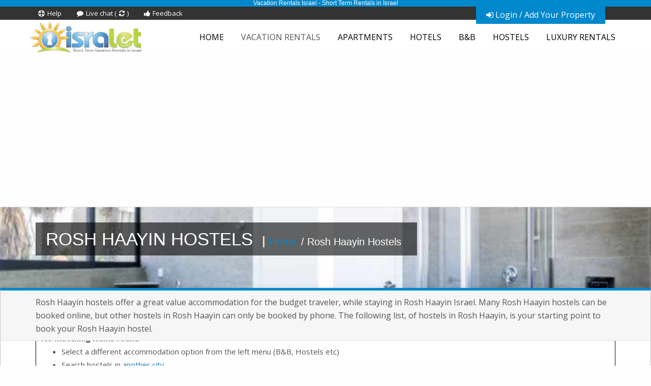

--- FILE ---
content_type: text/html; charset=UTF-8
request_url: https://www.isralet.com/rosh-haayin/hostels/
body_size: 6796
content:
<!DOCTYPE HTML PUBLIC "-//W3C//DTD HTML 4.01 Transitional//EN" "http://www.w3.org/TR/html4/loose.dtd">
<html xmlns="http://www.w3.org/1999/xhtml" xmlns:fb="http://www.facebook.com/2008/fbml" xmlns:og="http://opengraphprotocol.org/schema/" dir="ltr" lang="en-US">
<head profile="http://gmpg.org/xfn/11">  
<title>Rosh Haayin Hostels | Hostels in Rosh Haayin</title><meta http-equiv="Content-Type" content="text/html; charset=UTF-8" />
<meta name='description' content='Find hostels in Rosh Haayin which are available for short or even long term stay. Book your Rosh Haayin Hostels online in advance to enjoy the lowest rates.'><!-- Mobile Metas -->
<meta name="viewport" content="width=device-width,  minimum-scale=1,  maximum-scale=1">
<meta name="agd-partner-manual-verification" />
<!-- Your styles -->
<link href="/css/style.css" rel="stylesheet" media="screen">  
<link rel="stylesheet" type="text/css" href="/styles/basic.css">
<link rel="stylesheet" type="text/css" href="/css/basic.css">


<script async src="https://pagead2.googlesyndication.com/pagead/js/adsbygoogle.js?client=ca-pub-3373352923365919"
     crossorigin="anonymous"></script>

<!-- Skins Theme -->
<link href="#" rel="stylesheet" media="screen" class="skin">

<!-- HTML5 shim, for IE6-8 support of HTML5 elements -->
<!--[if lt IE 9]>
  <script src="https://html5shim.googlecode.com/svn/trunk/html5.js"></script>
<![endif]-->

<!-- styles for IE -->
<!--[if lte IE 8]>
<link rel="stylesheet" href="/css/ie/ie.css" type="text/css" media="screen" />
<![endif]-->

<!-- Skins Changer-->
<link rel="shortcut icon" href="/img//favicon.ico" type="image/x-icon" />
<link rel="apple-touch-icon" href="/img/apple-touch-icon.png" />
<link rel="apple-touch-icon" sizes="57x57" href="/img/apple-touch-icon-57x57.png" />
<link rel="apple-touch-icon" sizes="72x72" href="/img/apple-touch-icon-72x72.png" />
<link rel="apple-touch-icon" sizes="114x114" href="/img/apple-touch-icon-114x114.png" />
<link rel="apple-touch-icon" sizes="144x144" href="/img/apple-touch-icon-144x144.png" />

<script src="/scripts/jquery.tools_full_1.2.6.min.js"></script>
</head>
<body>
        <!-- layout-->
		<div class="topheader"><h1>Vacation Rentals Israel - Short Term Rentals in Israel</h1></div>
        <div id="layout">
            <!-- Login Client -->
            <div class="jBar">
              <div class="container">            
                  <div class="row">                     
                      <form>            
                          <div class="col-md-2">
                              <p>Login Area</p> 
                          </div>
                          <div class="col-md-4"> 
                              <input type="email" placeholder="Your Email" required>
                          </div>
                          <div class="col-md-3">
                              <input type="password" placeholder="Your Password" required>                          
                          </div>
                          <div class="col-md-3">
                              <input type="submit" class="botton" value="Sign in">
                              <span>Or</span>
                              <input type="submit" class="botton" value="Register" onclick="window.location.href='/home/signup'">
                          </div>
                      </form>              
                      <p class="jTrigger downarrow">Close Login</p>
                  </div>
              </div>
            </div>
			<div>
            <!--<a href='/home/login'><span class="jRibbon jTrigger up"><i class="fa fa-sign-in"></i> Login</span></a>-->
			<a href='/home/signup'><span class="jRibbon jTrigger up"><i class="fa fa-sign-in"></i> Login / Add Your Property</span></a>
			</div>
            <div class="line"></div>
            <!-- End Login Client -->

            <!-- Info Head -->
            <section class="info_head">
                <div class="container">
                    <div class="row">
                        <div class="col-md-12">
                            <ul>  
                                <li><a href="/help"><i class="fa fa-support"></i>Help</a></li>
								<li id="li_chat">
									<a href="#" id="chat_toggle"><i class="fa fa-comment"></i>Live chat (<span id="chat_status"><i class="fa fa-refresh"></i></span>)</a></li>
                                <li style="display:none;"><a href="tel:+972-50-5546505"><i class="fa fa-headphones"></i>+972-50-5546505</a></li>
								<li id="li_feedback"><a href="https://isralet.uservoice.com/forums/256666-general" id="bPopup_feedback" target="_blank"><i class="fa fa-thumbs-up"></i>Feedback</a></li>
                                <li style="display:none;">
                                    <ul>
                                      <li class="dropdown">
									    <a class="dropdown-toggle" data-toggle="dropdown" href="#">
                                        <i class="fa fa-globe"></i> 
                                            Language<i class="fa fa-angle-down"></i>
                                        </a>
                                         <ul class="dropdown-menu">  
                                             <li><a href="#"><img src="/img/language/spanish.png" alt="">Spanish</a></li>
                                             <li><a href="#"><img src="/img/language/english.png" alt="">English</a></li>
                                             <li><a href="#"><img src="/img/language/frances.png" alt="">Frances</a></li>
                                             <li><a href="#"><img src="/img/language/portugues.png" alt="">Portuguese</a></li>
                                        </ul>
                                      </li>                      
                                    </ul>
                                </li>
                            </ul> 
                        </div>
                    </div>
                </div>                         
            </section>
            <!-- Info Head -->

            <!-- Nav-->
            <nav>
                <div class="container">
                    <div class="row">
                        <div class="col-md-3 logo">
                            <a href="/"><img src="/img/logo.png" alt="Image" class="logo_img">
							<h2 class="hdr-top">Short Term Vacation Rentals In Israel</h2></a>
                        </div>
                        <!-- Menu-->
                        <ul id="menu" class="col-md-9 sf-menu">
                            <li><a href="/">HOME</a></li>
                            <li>VACATION RENTALS
							     <ul> 
                                    <li><a href="/tel-aviv/">Tel Aviv Vacation Rentals</a></li>
									<li><a href="/jerusalem/">Jerusalem Vacation Rentals</a></li>
									<li><a href="/haifa/">Haifa Vacation Rentals</a></li>
									<li><a href="/search/">More cities...</a></li>
                                </ul>

							</li>
                            <li><a href="/israel-apartments.htm">APARTMENTS</a>
							     <ul> 
                                    <li><a href="/tel-aviv/apartments/">Tel Aviv Apartments</a></li>
									<li><a href="/jerusalem/apartments/">Jerusalem Apartments</a></li>
									<li><a href="/haifa/apartments/">Haifa Apartments</a></li>
									<li><a href="/israel-apartments.htm">More cities...</a></li>
                                </ul>
							</li>
							<li><a href="/israel-hotels.htm">HOTELS</a></li>
							<li><a href="/israel-bed-and-breakfast.htm">B&amp;B</a></li>
							<li><a href="/israel-hostels.htm">HOSTELS</a></li>
							<li><a href="/israel-luxury-apartments.htm">LUXURY RENTALS</a></li>
<!--                             <li>
                                <a href="#">FEATURES</a>
                                <ul> 
                                    <li><a href="#">Pages</a>
                                        <ul>                                  
                                          <li><a href="step_1.html">Register Agent</a></li>
                                          <li><a href="step_2.html">Register Property</a></li>
                                      </ul>
                                    </li>                                 
                                    <li><a href="tables_princing.html">Princing Tables</a></li>
                                    <li><a href="grid.html">Grind System</a></li>
                                    <li><a href="typograpy.html">Tipograpy</a></li>
                                    <li><a href="icons.html">Icons</a></li>
                                    <li><a href="elements.html">Elements</a></li>
                                </ul>
                            </li>  
                            <li>
                                <a href="#">PROPERTIES</a>
                                <ul>                                  
                                    <li><a href="properties.html">Properties</a></li>
                                    <li><a href="properties_two.html">Properties Two</a></li>
                                    <li><a href="details_properties.html">Details Properties</a></li>
                                </ul>
                            </li>  
                            <li>
                                <a href="#">BLOG</a>
                                <ul>                                  
                                    <li><a href="blog.html">Post</a></li>
                                    <li><a href="single_post.html">Single Post</a></li>                                
                                </ul>
                            </li>                                                                           
                            <li><a href="contact.html">CONTACT</a></li>-->
                        </ul>
                        <!-- End Menu-->
                    </div>
                </div>
            </nav>
            <!-- End Nav-->

            <!-- Section Title -->
            <div class="section_title about">
                <div class="container">
                    <div class="row"> 
                        <div class="col-md-8">
                            <h1>ROSH HAAYIN HOSTELS                                <span><a href="/">Home </a> / Rosh Haayin Hostels</span>
                            </h1>
                        </div>     
                    </div>
                </div>            
            </div>
            <!-- End Section Title -->

            <!-- End content info -->
            <section class="content_info">
                <div class="container">
                    <!-- Newsletter Box -->                  
                    <div class="newsletter_box">
                        <div class="container">
                            <div class="row">
                              <div class="col-md-12">
								Rosh Haayin hostels offer a great value accommodation for the budget traveler, while staying in Rosh Haayin Israel. Many Rosh Haayin hostels can be booked online, but other hostels in Rosh Haayin can only be booked  by phone. The following list, of hostels in Rosh Haayin, is your starting point to book your Rosh Haayin hostel.                              </div>
                            </div>
                        </div>
                    </div>
                    <!-- End Newsletter Box --><div class="body">

	<div class="clear"></div>
	<div style='font-size:15px;border:1px solid #000;padding:10px;'><strong>No matching items found</strong><ul><li>Select a different accommodation option from the left menu (B&B, Hostels etc)</li><li>Search hostels in <a href='/hostels-in-www.htm'>another city</a></li></ul><p><strong>Are you Rosh Haayin hostels owner? <a href='/home/signup'>Be the to add a listing in Rosh Haayin (it's FREE!)</a></p></div>	
	<form method="post" id="publish" action="/home/listings/edit">
	<input type="hidden" name="country" value="Israel">
	<input type="hidden" name="city" value="Rosh Haayin">
	<input type="hidden" name="type" value="hostels">
	</form>
</div>

<ul class="tags padding_top_mini">
<li><a href="apartments/">Rosh HaAyin Apartments</a></li>
<li><a href="hotels/">Rosh HaAyin Hotels</a></li>
<li><a href="bed-and-breakfast/">Rosh HaAyin Bed and Breakfast</a></li>
<li><a href="luxury/">Rosh HaAyin Luxury Accommodation</a></li>
</ul>

               </div>
            </section>
            <!-- End content info-->

            <!-- Footer area - footer_top -->
            <footer class="section_area footer_top">
                <div class="container center"> 
					Find <a href="/israel-apartments.htm">Holiday Apartments in Israel</a> or <a href="/">vacation rentals in Israel</a>. Including <a href="/jerusalem-district.html">vacation rentals in Jerusalem area</a>, <a href="/haifa/hotels/">Haifa Hotels</a>,
					<a href="/tel-aviv/">Holiday Rentals Apartments in Tel Aviv</a>, <a href="/southern-district.html?eilat-and-the-area">
					Short Term Rental Apartments in Eilat</a>.<br />
					<i>We have Vacation rentals</i> all over Israel including <a href="/tiberias/">Tiberius</a>, <a href="/safed/">
					Tzfat / Safed</a>, <a href="/haifa/">Haifa</a>, <a href="/tel-aviv/">Tel Aviv</a>, <a href="/jerusalem/">Jerusalem</a>, <a href="/southern-district.html?the-dead-sea-and-judah-desert">Dead Sea</a>, <a href="/southern-district.html?eilat-and-the-area">Eilat and the area</a>. 
                </div>
            </footer>
            <!-- End Footer area - footer_top -->

            <!-- Footer area - footer_medium -->
            <footer class="section_area footer_medium">
                <div class="container">
                    <div class="row">

					
					
                       <!-- Contact Footer -->
                       <div class="col-md-4">
                          <h5>Contact Us</h5>
                            <ul class="contact_footer">
                                <li>
                                    <i class="fa fa-envelope"></i><a href="/contact">Send us a Message</a>
                                </li>
                                <li style="display:none">
                                    <i class="fa fa-headphones"></i><a href="call:+972-50-5546505">+972-50-5546505</a>
                                 </li>
                                <li class="location">
                                    <i class="fa fa-home"></i><a href="https://goo.gl/maps/pmmAU" target="_blank">P.o.box 7032 Haifa, Israel</a>
                                </li>  
                                <li class="location">
                                    <i class="fa fa-skype"></i><a href="skype:isralet">Isralet</a>
                                </li>                                   
                            </ul>               
                        </div>
                        <!-- End Contact Footer -->
						
                        <!-- Recent Links -->
                        <div class="col-md-4 links">
                            <h5>Useful links</h5>
                            <ul>
               <!--                 <li><a href="/about.htm">About Us</a></li>
								<li><a href="/faq">Questions & Answers</a></li> -->
								<li><a href="/home/tos">Terms Of Service</a></li>
								<li><a href="/help/links.htm">Links</a></li>
                            </ul>
                        </div>
                        <!-- End Recent Links -->

                        <!-- Tags -->
						                        <!-- End Tags -->


                        <!-- Testimonials -->
                        <div class="col-md-4">
                            <ul class="testimonial-carousel">
                                <!-- Item Testimonial -->
                                <li>
                                    <div class="testimonials">
                                        <p>We enjoyed our stay and will gladly return again. Thank you Isralet, for helping us find such a great place to stay!</p>
                                        <span class="arrow_testimonials"></span>
                                    </div>        
                                    <h6 class="testimonial_autor">Jeremy Stein, Miami FL</h6> 
                                </li>
                                <!-- Item Testimonial -->
                            </ul>
                        </div>
                        <!-- End Testimonials -->
                    </div>
                </div>
            </footer>
            <!-- End Footer area - footer_medium -->

            <!-- Footer area - footer_down -->
            <footer class="section_area footer_down">
                <div class="container">
                    <div class="row">
                       <div class="col-md-6">
                            <p>&copy; 2026 Isralet. All rights reserved.</p>             
                        </div>
                        <div class="col-md-6">
                            <ul class="social tooltip-demo">
                                <li data-toggle="tooltip" title="Facebook">
                                    <a href="#"><i class="fa fa-facebook"></i></a>
                                </li>
                                <li data-toggle="tooltip" title="Twitter">
                                    <a href="#"><i class="fa fa-twitter"></i></a>
                                </li>
                                <li data-toggle="tooltip" title="Google Plus">
                                    <a href="#"><i class="fa fa-google-plus"></i></a>
                                </li>
                                <li data-toggle="tooltip" title="Pinterest">
                                    <a href="#"><i class="fa fa-pinterest"></i></a>
                                </li>
                                <li data-toggle="tooltip" title="Linkedin">
                                    <a href="#"><i class="fa fa-linkedin"></i></a>
                                </li>
                            </ul><div style="color:#fff;text-align:right;">ישרלט ישראלט השכרת דירות נופש וצימרים לתקופות קצרות</div>
                        </div>
                    </div>
                </div>
            </footer>
            <!-- End Footer area- footer_down -->
        </div>
        <!-- End layout-->
   
			<script>
  (function(i,s,o,g,r,a,m){i['GoogleAnalyticsObject']=r;i[r]=i[r]||function(){
  (i[r].q=i[r].q||[]).push(arguments)},i[r].l=1*new Date();a=s.createElement(o),
  m=s.getElementsByTagName(o)[0];a.async=1;a.src=g;m.parentNode.insertBefore(a,m)
  })(window,document,'script','//www.google-analytics.com/analytics.js','ga');

  ga('create', 'UA-824897-1', 'isralet.com');
  ga('send', 'pageview');

</script>
	
	        <!-- ======================= JQuery libs =========================== -->
        <!-- Core JS Libraries -->
	<!--	<xscript type="text/javascript" src="https://www.google.com/jsapi"></xscript>
		<xscript src="https://ajax.googleapis.com/ajax/libs/jquery/1.11.2/jquery.min.js"></xscript>
--->

<script type="text/javascript" src="/js/jquery.min.js"></script>


		<script>if (!window.jQuery) { document.write('<script src="/js/jquery.min.js"><\/script>'); }</script>

        <!--Nav-->
        <script type="text/javascript" src="/js/nav/tinynav.js" defer></script> 
        <script type="text/javascript" src="/js/nav/superfish.js" defer></script>  
        <script type="text/javascript" src="/js/nav/hoverIntent.js" defer></script>              
        <!--Totop-->
        <script type="text/javascript" src="/js/totop/jquery.ui.totop.js" defer  ></script>  
        <!--Slide-->
        <script type="text/javascript" src="/js/slide/camera.js" defer></script>      
        <script type='text/javascript' src='/js/slide/jquery.easing.1.3.min.js' defer></script> 
        <!--owlcarousel-->
        <script type='text/javascript' src='/js/owlcarousel/owl.carousel.js' defer></script> 
        <!--efect_switcher-->
        <script type='text/javascript' src='/js/efect_switcher/jquery.content-panel-switcher.js' defer></script>         
        <!--Theme Options-->
        <script type="text/javascript" src="/js/theme-options/theme-options.js" defer></script>
        <script type="text/javascript" src="/js/theme-options/jquery.cookies.js" defer></script> 
        <!-- Bootstrap.js-->
        <script src="/js/bootstrap/bootstrap.js" defer></script>
        <!--fUNCTIONS-->
        <script type="text/javascript" src="/js/main.js" ></script>
        <!-- ======================= End JQuery libs =========================== -->
		<link rel="stylesheet" href="//code.jquery.com/ui/1.10.4/themes/smoothness/jquery-ui.css">
		<script src="//code.jquery.com/ui/1.10.4/jquery-ui.js" defer></script>
		<link rel="stylesheet" href="/include/api/chosen/chosen.css" />
		<script src="/js/chosen/chosen.jquery.js" type="text/javascript" defer></script>		
		 <script src="/js/chosen/prism.js" type="text/javascript" defer></script>
 <script src="/js/chosen/init.js" type="text/javascript" defer></script>
	   <script type="text/javascript" src="/scripts/jquery.validate.js" defer></script>
		<script>
		// Include the UserVoice JavaScript SDK (only needed once on a page)
		UserVoice=window.UserVoice||[];(function(){var uv=document.createElement('script');uv.type='text/javascript';uv.async=true;uv.src='//widget.uservoice.com/mBgi6bQkceXe8UKmJQhZw.js';var s=document.getElementsByTagName('script')[0];s.parentNode.insertBefore(uv,s)})();

		//
		// UserVoice Javascript SDK developer documentation:
		// https://www.uservoice.com/o/javascript-sdk
		//

		// Set colors
		UserVoice.push(['set', {
		  accent_color: '#448dd6',
		  trigger_color: 'white',
		  trigger_background_color: 'rgba(46, 49, 51, 0.6)'
		}]);

		// Identify the user and pass traits
		// To enable, replace sample data with actual user traits and uncomment the line
		UserVoice.push(['identify', {
		  //email:      'john.doe@example.com', // User’s email address
		  //name:       'John Doe', // User’s real name
		  //created_at: 1364406966, // Unix timestamp for the date the user signed up
		  //id:         123, // Optional: Unique id of the user (if set, this should not change)
		  //type:       'Owner', // Optional: segment your users by type
		  //account: {
		  //  id:           123, // Optional: associate multiple users with a single account
		  //  name:         'Acme, Co.', // Account name
		  //  created_at:   1364406966, // Unix timestamp for the date the account was created
		  //  monthly_rate: 9.99, // Decimal; monthly rate of the account
		  //  ltv:          1495.00, // Decimal; lifetime value of the account
		  //  plan:         'Enhanced' // Plan name for the account
		  //}
		}]);

		// Add default trigger to the bottom-right corner of the window:
		//UserVoice.push(['addTrigger', { mode: 'satisfaction', trigger_position: 'bottom-right' }]);

		// Or, use your own custom trigger:
		//UserVoice.push(['addTrigger', '#id', { mode: 'satisfaction' }]);

		// Autoprompt for Satisfaction and SmartVote (only displayed under certain conditions)
		UserVoice.push(['autoprompt', {}]);
		</script>
		<script src="/scripts/jquery.bpopup.js" defer></script>
		<script src="/scripts/json2.js"></script>
		<script src="/scripts/jquery.cookie.js" defer></script>
		<script src="/scripts/search_filters.php"></script>
		<script type="text/javascript">
		var auto_filter_off = true; // Don't submit search form automatically on filter change
		jQuery(document).ready(function()
		{
			// convert combos to chozen
			$(".chzn-select").chosen({search_contains:true});

			$("#filter_search_btn").click( function() 
			{		
				var selected_city_name = $("#selCity").val();
				//alert(selected_city_name);
				if (selected_city_name!='')
					window.location.href = "/"+$("#selCity").val()+"/";
				else
				{
					alert("Please select a city");
					return false;
				}
				/*{
					if ($("#selArea").val()!=0)
						window.location.href = "/"+$("#selArea").val()+".html";
					else
						alert('You must select an Area or a City');
				}*/
			}); // filter_search_btn
		
			$( ".checkin" ).datepicker(
			{
				dateFormat: "dd/M/yy",
				showOn: "both",
				buttonImage: "/img//icon_calendar.png",
				buttonImageOnly: true,
				minDate: 0,
				numberOfMonths: 1,
				onChange: function() {
					var related_checkout_field = $(".checkout");
					var date = $(this).datepicker('getDate');
					if (date) 
						date.setDate(date.getDate() + 1);
					else
						date = selected

					related_checkout_field.datepicker("option","minDate", date);
					if (related_checkout_field.val!="") related_checkout_field.val('');				
				}
			});	

		   $( ".checkout" ).datepicker(
		   {
				dateFormat: "dd/M/yy",
				//defaultDate: $(".checkout").val(),
				showOn: "both",
				minDate: "+1D",
				buttonImage: "/img//icon_calendar.png",
				buttonImageOnly: true,
				/*onSelect: function(selected) {
				  $("#c_checkin").datepicker("option","maxDate", selected)
				},*/
				numberOfMonths: 1,
				onClose	: function(){}
		   });
		
			$("#chat_toggle").click(function(){
				$_Tawk.toggle(); return false;				
			});
			
			//$("#selCity").change(function(){$(".checkin").focus();});
		});
		</script>
		<!--Start of Tawk.to Script-->
		<script type="text/javascript">
		var $_Tawk_API={},$_Tawk_LoadStart=new Date();
		(function(){
		var s1=document.createElement("script"),s0=document.getElementsByTagName("script")[0];
		s1.async=true;
		s1.src='https://embed.tawk.to/5534eb3d6acbfec573399d26/default';
		s1.charset='UTF-8';
		s1.setAttribute('crossorigin','*');
		s0.parentNode.insertBefore(s1,s0);
		})();
		</script>
		<!--End of Tawk.to Script-->
		
		<!--Start of Tawk.to Status Code -->
		<script type="text/javascript">
		$_Tawk_API.onStatusChange = function (status){
			if(status === 'online')
			{
				$("#chat_status").html("<strong>ONLINE</strong>");
				$("#chat_status").css("color","yellow")
				$("#chat_status").css("background","green");
			}
			else
			{
				$("#chat_status").html("OFFLINE");
				$("#chat_status").css("color","#FF8383");
				$("#chat_status").css("background","none");
			}
		};
		</script>
		<!--End of Tawk.to Status Code -->
    <script defer src="https://static.cloudflareinsights.com/beacon.min.js/vcd15cbe7772f49c399c6a5babf22c1241717689176015" integrity="sha512-ZpsOmlRQV6y907TI0dKBHq9Md29nnaEIPlkf84rnaERnq6zvWvPUqr2ft8M1aS28oN72PdrCzSjY4U6VaAw1EQ==" data-cf-beacon='{"version":"2024.11.0","token":"c42cfaf7bc0c44d4a2f4e11c39a587a3","r":1,"server_timing":{"name":{"cfCacheStatus":true,"cfEdge":true,"cfExtPri":true,"cfL4":true,"cfOrigin":true,"cfSpeedBrain":true},"location_startswith":null}}' crossorigin="anonymous"></script>
</body>
</html>


--- FILE ---
content_type: text/html; charset=UTF-8
request_url: https://www.isralet.com/rosh-haayin/hostels/
body_size: 6521
content:
<!DOCTYPE HTML PUBLIC "-//W3C//DTD HTML 4.01 Transitional//EN" "http://www.w3.org/TR/html4/loose.dtd">
<html xmlns="http://www.w3.org/1999/xhtml" xmlns:fb="http://www.facebook.com/2008/fbml" xmlns:og="http://opengraphprotocol.org/schema/" dir="ltr" lang="en-US">
<head profile="http://gmpg.org/xfn/11">  
<title>Rosh Haayin Hostels | Hostels in Rosh Haayin</title><meta http-equiv="Content-Type" content="text/html; charset=UTF-8" />
<meta name='description' content='Find hostels in Rosh Haayin which are available for short or even long term stay. Book your Rosh Haayin Hostels online in advance to enjoy the lowest rates.'><!-- Mobile Metas -->
<meta name="viewport" content="width=device-width,  minimum-scale=1,  maximum-scale=1">
<meta name="agd-partner-manual-verification" />
<!-- Your styles -->
<link href="/css/style.css" rel="stylesheet" media="screen">  
<link rel="stylesheet" type="text/css" href="/styles/basic.css">
<link rel="stylesheet" type="text/css" href="/css/basic.css">


<script async src="https://pagead2.googlesyndication.com/pagead/js/adsbygoogle.js?client=ca-pub-3373352923365919"
     crossorigin="anonymous"></script>

<!-- Skins Theme -->
<link href="#" rel="stylesheet" media="screen" class="skin">

<!-- HTML5 shim, for IE6-8 support of HTML5 elements -->
<!--[if lt IE 9]>
  <script src="https://html5shim.googlecode.com/svn/trunk/html5.js"></script>
<![endif]-->

<!-- styles for IE -->
<!--[if lte IE 8]>
<link rel="stylesheet" href="/css/ie/ie.css" type="text/css" media="screen" />
<![endif]-->

<!-- Skins Changer-->
<link rel="shortcut icon" href="/img//favicon.ico" type="image/x-icon" />
<link rel="apple-touch-icon" href="/img/apple-touch-icon.png" />
<link rel="apple-touch-icon" sizes="57x57" href="/img/apple-touch-icon-57x57.png" />
<link rel="apple-touch-icon" sizes="72x72" href="/img/apple-touch-icon-72x72.png" />
<link rel="apple-touch-icon" sizes="114x114" href="/img/apple-touch-icon-114x114.png" />
<link rel="apple-touch-icon" sizes="144x144" href="/img/apple-touch-icon-144x144.png" />

<script src="/scripts/jquery.tools_full_1.2.6.min.js"></script>
</head>
<body>
        <!-- layout-->
		<div class="topheader"><h1>Vacation Rentals Israel - Short Term Rentals in Israel</h1></div>
        <div id="layout">
            <!-- Login Client -->
            <div class="jBar">
              <div class="container">            
                  <div class="row">                     
                      <form>            
                          <div class="col-md-2">
                              <p>Login Area</p> 
                          </div>
                          <div class="col-md-4"> 
                              <input type="email" placeholder="Your Email" required>
                          </div>
                          <div class="col-md-3">
                              <input type="password" placeholder="Your Password" required>                          
                          </div>
                          <div class="col-md-3">
                              <input type="submit" class="botton" value="Sign in">
                              <span>Or</span>
                              <input type="submit" class="botton" value="Register" onclick="window.location.href='/home/signup'">
                          </div>
                      </form>              
                      <p class="jTrigger downarrow">Close Login</p>
                  </div>
              </div>
            </div>
			<div>
            <!--<a href='/home/login'><span class="jRibbon jTrigger up"><i class="fa fa-sign-in"></i> Login</span></a>-->
			<a href='/home/signup'><span class="jRibbon jTrigger up"><i class="fa fa-sign-in"></i> Login / Add Your Property</span></a>
			</div>
            <div class="line"></div>
            <!-- End Login Client -->

            <!-- Info Head -->
            <section class="info_head">
                <div class="container">
                    <div class="row">
                        <div class="col-md-12">
                            <ul>  
                                <li><a href="/help"><i class="fa fa-support"></i>Help</a></li>
								<li id="li_chat">
									<a href="#" id="chat_toggle"><i class="fa fa-comment"></i>Live chat (<span id="chat_status"><i class="fa fa-refresh"></i></span>)</a></li>
                                <li style="display:none;"><a href="tel:+972-50-5546505"><i class="fa fa-headphones"></i>+972-50-5546505</a></li>
								<li id="li_feedback"><a href="https://isralet.uservoice.com/forums/256666-general" id="bPopup_feedback" target="_blank"><i class="fa fa-thumbs-up"></i>Feedback</a></li>
                                <li style="display:none;">
                                    <ul>
                                      <li class="dropdown">
									    <a class="dropdown-toggle" data-toggle="dropdown" href="#">
                                        <i class="fa fa-globe"></i> 
                                            Language<i class="fa fa-angle-down"></i>
                                        </a>
                                         <ul class="dropdown-menu">  
                                             <li><a href="#"><img src="/img/language/spanish.png" alt="">Spanish</a></li>
                                             <li><a href="#"><img src="/img/language/english.png" alt="">English</a></li>
                                             <li><a href="#"><img src="/img/language/frances.png" alt="">Frances</a></li>
                                             <li><a href="#"><img src="/img/language/portugues.png" alt="">Portuguese</a></li>
                                        </ul>
                                      </li>                      
                                    </ul>
                                </li>
                            </ul> 
                        </div>
                    </div>
                </div>                         
            </section>
            <!-- Info Head -->

            <!-- Nav-->
            <nav>
                <div class="container">
                    <div class="row">
                        <div class="col-md-3 logo">
                            <a href="/"><img src="/img/logo.png" alt="Image" class="logo_img">
							<h2 class="hdr-top">Short Term Vacation Rentals In Israel</h2></a>
                        </div>
                        <!-- Menu-->
                        <ul id="menu" class="col-md-9 sf-menu">
                            <li><a href="/">HOME</a></li>
                            <li>VACATION RENTALS
							     <ul> 
                                    <li><a href="/tel-aviv/">Tel Aviv Vacation Rentals</a></li>
									<li><a href="/jerusalem/">Jerusalem Vacation Rentals</a></li>
									<li><a href="/haifa/">Haifa Vacation Rentals</a></li>
									<li><a href="/search/">More cities...</a></li>
                                </ul>

							</li>
                            <li><a href="/israel-apartments.htm">APARTMENTS</a>
							     <ul> 
                                    <li><a href="/tel-aviv/apartments/">Tel Aviv Apartments</a></li>
									<li><a href="/jerusalem/apartments/">Jerusalem Apartments</a></li>
									<li><a href="/haifa/apartments/">Haifa Apartments</a></li>
									<li><a href="/israel-apartments.htm">More cities...</a></li>
                                </ul>
							</li>
							<li><a href="/israel-hotels.htm">HOTELS</a></li>
							<li><a href="/israel-bed-and-breakfast.htm">B&amp;B</a></li>
							<li><a href="/israel-hostels.htm">HOSTELS</a></li>
							<li><a href="/israel-luxury-apartments.htm">LUXURY RENTALS</a></li>
<!--                             <li>
                                <a href="#">FEATURES</a>
                                <ul> 
                                    <li><a href="#">Pages</a>
                                        <ul>                                  
                                          <li><a href="step_1.html">Register Agent</a></li>
                                          <li><a href="step_2.html">Register Property</a></li>
                                      </ul>
                                    </li>                                 
                                    <li><a href="tables_princing.html">Princing Tables</a></li>
                                    <li><a href="grid.html">Grind System</a></li>
                                    <li><a href="typograpy.html">Tipograpy</a></li>
                                    <li><a href="icons.html">Icons</a></li>
                                    <li><a href="elements.html">Elements</a></li>
                                </ul>
                            </li>  
                            <li>
                                <a href="#">PROPERTIES</a>
                                <ul>                                  
                                    <li><a href="properties.html">Properties</a></li>
                                    <li><a href="properties_two.html">Properties Two</a></li>
                                    <li><a href="details_properties.html">Details Properties</a></li>
                                </ul>
                            </li>  
                            <li>
                                <a href="#">BLOG</a>
                                <ul>                                  
                                    <li><a href="blog.html">Post</a></li>
                                    <li><a href="single_post.html">Single Post</a></li>                                
                                </ul>
                            </li>                                                                           
                            <li><a href="contact.html">CONTACT</a></li>-->
                        </ul>
                        <!-- End Menu-->
                    </div>
                </div>
            </nav>
            <!-- End Nav-->

            <!-- Section Title -->
            <div class="section_title about">
                <div class="container">
                    <div class="row"> 
                        <div class="col-md-8">
                            <h1>ROSH HAAYIN HOSTELS                                <span><a href="/">Home </a> / Rosh Haayin Hostels</span>
                            </h1>
                        </div>     
                    </div>
                </div>            
            </div>
            <!-- End Section Title -->

            <!-- End content info -->
            <section class="content_info">
                <div class="container">
                    <!-- Newsletter Box -->                  
                    <div class="newsletter_box">
                        <div class="container">
                            <div class="row">
                              <div class="col-md-12">
								Rosh Haayin hostels offer a great value accommodation for the budget traveler, while staying in Rosh Haayin Israel. Many Rosh Haayin hostels can be booked online, but other hostels in Rosh Haayin can only be booked  by phone. The following list, of hostels in Rosh Haayin, is your starting point to book your Rosh Haayin hostel.                              </div>
                            </div>
                        </div>
                    </div>
                    <!-- End Newsletter Box --><div class="body">

	<div class="clear"></div>
	<div style='font-size:15px;border:1px solid #000;padding:10px;'><strong>No matching items found</strong><ul><li>Select a different accommodation option from the left menu (B&B, Hostels etc)</li><li>Search hostels in <a href='/hostels-in-www.htm'>another city</a></li></ul><p><strong>Are you Rosh Haayin hostels owner? <a href='/home/signup'>Be the to add a listing in Rosh Haayin (it's FREE!)</a></p></div>	
	<form method="post" id="publish" action="/home/listings/edit">
	<input type="hidden" name="country" value="Israel">
	<input type="hidden" name="city" value="Rosh Haayin">
	<input type="hidden" name="type" value="hostels">
	</form>
</div>

<ul class="tags padding_top_mini">
<li><a href="apartments/">Rosh HaAyin Apartments</a></li>
<li><a href="hotels/">Rosh HaAyin Hotels</a></li>
<li><a href="bed-and-breakfast/">Rosh HaAyin Bed and Breakfast</a></li>
<li><a href="luxury/">Rosh HaAyin Luxury Accommodation</a></li>
</ul>

               </div>
            </section>
            <!-- End content info-->

            <!-- Footer area - footer_top -->
            <footer class="section_area footer_top">
                <div class="container center"> 
					Find <a href="/israel-apartments.htm">Holiday Apartments in Israel</a> or <a href="/">vacation rentals in Israel</a>. Including <a href="/jerusalem-district.html">vacation rentals in Jerusalem area</a>, <a href="/haifa/hotels/">Haifa Hotels</a>,
					<a href="/tel-aviv/">Holiday Rentals Apartments in Tel Aviv</a>, <a href="/southern-district.html?eilat-and-the-area">
					Short Term Rental Apartments in Eilat</a>.<br />
					<i>We have Vacation rentals</i> all over Israel including <a href="/tiberias/">Tiberius</a>, <a href="/safed/">
					Tzfat / Safed</a>, <a href="/haifa/">Haifa</a>, <a href="/tel-aviv/">Tel Aviv</a>, <a href="/jerusalem/">Jerusalem</a>, <a href="/southern-district.html?the-dead-sea-and-judah-desert">Dead Sea</a>, <a href="/southern-district.html?eilat-and-the-area">Eilat and the area</a>. 
                </div>
            </footer>
            <!-- End Footer area - footer_top -->

            <!-- Footer area - footer_medium -->
            <footer class="section_area footer_medium">
                <div class="container">
                    <div class="row">

					
					
                       <!-- Contact Footer -->
                       <div class="col-md-4">
                          <h5>Contact Us</h5>
                            <ul class="contact_footer">
                                <li>
                                    <i class="fa fa-envelope"></i><a href="/contact">Send us a Message</a>
                                </li>
                                <li style="display:none">
                                    <i class="fa fa-headphones"></i><a href="call:+972-50-5546505">+972-50-5546505</a>
                                 </li>
                                <li class="location">
                                    <i class="fa fa-home"></i><a href="https://goo.gl/maps/pmmAU" target="_blank">P.o.box 7032 Haifa, Israel</a>
                                </li>  
                                <li class="location">
                                    <i class="fa fa-skype"></i><a href="skype:isralet">Isralet</a>
                                </li>                                   
                            </ul>               
                        </div>
                        <!-- End Contact Footer -->
						
                        <!-- Recent Links -->
                        <div class="col-md-4 links">
                            <h5>Useful links</h5>
                            <ul>
               <!--                 <li><a href="/about.htm">About Us</a></li>
								<li><a href="/faq">Questions & Answers</a></li> -->
								<li><a href="/home/tos">Terms Of Service</a></li>
								<li><a href="/help/links.htm">Links</a></li>
                            </ul>
                        </div>
                        <!-- End Recent Links -->

                        <!-- Tags -->
						                        <!-- End Tags -->


                        <!-- Testimonials -->
                        <div class="col-md-4">
                            <ul class="testimonial-carousel">
                                <!-- Item Testimonial -->
                                <li>
                                    <div class="testimonials">
                                        <p>We enjoyed our stay and will gladly return again. Thank you Isralet, for helping us find such a great place to stay!</p>
                                        <span class="arrow_testimonials"></span>
                                    </div>        
                                    <h6 class="testimonial_autor">Jeremy Stein, Miami FL</h6> 
                                </li>
                                <!-- Item Testimonial -->
                            </ul>
                        </div>
                        <!-- End Testimonials -->
                    </div>
                </div>
            </footer>
            <!-- End Footer area - footer_medium -->

            <!-- Footer area - footer_down -->
            <footer class="section_area footer_down">
                <div class="container">
                    <div class="row">
                       <div class="col-md-6">
                            <p>&copy; 2026 Isralet. All rights reserved.</p>             
                        </div>
                        <div class="col-md-6">
                            <ul class="social tooltip-demo">
                                <li data-toggle="tooltip" title="Facebook">
                                    <a href="#"><i class="fa fa-facebook"></i></a>
                                </li>
                                <li data-toggle="tooltip" title="Twitter">
                                    <a href="#"><i class="fa fa-twitter"></i></a>
                                </li>
                                <li data-toggle="tooltip" title="Google Plus">
                                    <a href="#"><i class="fa fa-google-plus"></i></a>
                                </li>
                                <li data-toggle="tooltip" title="Pinterest">
                                    <a href="#"><i class="fa fa-pinterest"></i></a>
                                </li>
                                <li data-toggle="tooltip" title="Linkedin">
                                    <a href="#"><i class="fa fa-linkedin"></i></a>
                                </li>
                            </ul><div style="color:#fff;text-align:right;">ישרלט ישראלט השכרת דירות נופש וצימרים לתקופות קצרות</div>
                        </div>
                    </div>
                </div>
            </footer>
            <!-- End Footer area- footer_down -->
        </div>
        <!-- End layout-->
   
			<script>
  (function(i,s,o,g,r,a,m){i['GoogleAnalyticsObject']=r;i[r]=i[r]||function(){
  (i[r].q=i[r].q||[]).push(arguments)},i[r].l=1*new Date();a=s.createElement(o),
  m=s.getElementsByTagName(o)[0];a.async=1;a.src=g;m.parentNode.insertBefore(a,m)
  })(window,document,'script','//www.google-analytics.com/analytics.js','ga');

  ga('create', 'UA-824897-1', 'isralet.com');
  ga('send', 'pageview');

</script>
	
	        <!-- ======================= JQuery libs =========================== -->
        <!-- Core JS Libraries -->
	<!--	<xscript type="text/javascript" src="https://www.google.com/jsapi"></xscript>
		<xscript src="https://ajax.googleapis.com/ajax/libs/jquery/1.11.2/jquery.min.js"></xscript>
--->

<script type="text/javascript" src="/js/jquery.min.js"></script>


		<script>if (!window.jQuery) { document.write('<script src="/js/jquery.min.js"><\/script>'); }</script>

        <!--Nav-->
        <script type="text/javascript" src="/js/nav/tinynav.js" defer></script> 
        <script type="text/javascript" src="/js/nav/superfish.js" defer></script>  
        <script type="text/javascript" src="/js/nav/hoverIntent.js" defer></script>              
        <!--Totop-->
        <script type="text/javascript" src="/js/totop/jquery.ui.totop.js" defer  ></script>  
        <!--Slide-->
        <script type="text/javascript" src="/js/slide/camera.js" defer></script>      
        <script type='text/javascript' src='/js/slide/jquery.easing.1.3.min.js' defer></script> 
        <!--owlcarousel-->
        <script type='text/javascript' src='/js/owlcarousel/owl.carousel.js' defer></script> 
        <!--efect_switcher-->
        <script type='text/javascript' src='/js/efect_switcher/jquery.content-panel-switcher.js' defer></script>         
        <!--Theme Options-->
        <script type="text/javascript" src="/js/theme-options/theme-options.js" defer></script>
        <script type="text/javascript" src="/js/theme-options/jquery.cookies.js" defer></script> 
        <!-- Bootstrap.js-->
        <script src="/js/bootstrap/bootstrap.js" defer></script>
        <!--fUNCTIONS-->
        <script type="text/javascript" src="/js/main.js" ></script>
        <!-- ======================= End JQuery libs =========================== -->
		<link rel="stylesheet" href="//code.jquery.com/ui/1.10.4/themes/smoothness/jquery-ui.css">
		<script src="//code.jquery.com/ui/1.10.4/jquery-ui.js" defer></script>
		<link rel="stylesheet" href="/include/api/chosen/chosen.css" />
		<script src="/js/chosen/chosen.jquery.js" type="text/javascript" defer></script>		
		 <script src="/js/chosen/prism.js" type="text/javascript" defer></script>
 <script src="/js/chosen/init.js" type="text/javascript" defer></script>
	   <script type="text/javascript" src="/scripts/jquery.validate.js" defer></script>
		<script>
		// Include the UserVoice JavaScript SDK (only needed once on a page)
		UserVoice=window.UserVoice||[];(function(){var uv=document.createElement('script');uv.type='text/javascript';uv.async=true;uv.src='//widget.uservoice.com/mBgi6bQkceXe8UKmJQhZw.js';var s=document.getElementsByTagName('script')[0];s.parentNode.insertBefore(uv,s)})();

		//
		// UserVoice Javascript SDK developer documentation:
		// https://www.uservoice.com/o/javascript-sdk
		//

		// Set colors
		UserVoice.push(['set', {
		  accent_color: '#448dd6',
		  trigger_color: 'white',
		  trigger_background_color: 'rgba(46, 49, 51, 0.6)'
		}]);

		// Identify the user and pass traits
		// To enable, replace sample data with actual user traits and uncomment the line
		UserVoice.push(['identify', {
		  //email:      'john.doe@example.com', // User’s email address
		  //name:       'John Doe', // User’s real name
		  //created_at: 1364406966, // Unix timestamp for the date the user signed up
		  //id:         123, // Optional: Unique id of the user (if set, this should not change)
		  //type:       'Owner', // Optional: segment your users by type
		  //account: {
		  //  id:           123, // Optional: associate multiple users with a single account
		  //  name:         'Acme, Co.', // Account name
		  //  created_at:   1364406966, // Unix timestamp for the date the account was created
		  //  monthly_rate: 9.99, // Decimal; monthly rate of the account
		  //  ltv:          1495.00, // Decimal; lifetime value of the account
		  //  plan:         'Enhanced' // Plan name for the account
		  //}
		}]);

		// Add default trigger to the bottom-right corner of the window:
		//UserVoice.push(['addTrigger', { mode: 'satisfaction', trigger_position: 'bottom-right' }]);

		// Or, use your own custom trigger:
		//UserVoice.push(['addTrigger', '#id', { mode: 'satisfaction' }]);

		// Autoprompt for Satisfaction and SmartVote (only displayed under certain conditions)
		UserVoice.push(['autoprompt', {}]);
		</script>
		<script src="/scripts/jquery.bpopup.js" defer></script>
		<script src="/scripts/json2.js"></script>
		<script src="/scripts/jquery.cookie.js" defer></script>
		<script src="/scripts/search_filters.php"></script>
		<script type="text/javascript">
		var auto_filter_off = true; // Don't submit search form automatically on filter change
		jQuery(document).ready(function()
		{
			// convert combos to chozen
			$(".chzn-select").chosen({search_contains:true});

			$("#filter_search_btn").click( function() 
			{		
				var selected_city_name = $("#selCity").val();
				//alert(selected_city_name);
				if (selected_city_name!='')
					window.location.href = "/"+$("#selCity").val()+"/";
				else
				{
					alert("Please select a city");
					return false;
				}
				/*{
					if ($("#selArea").val()!=0)
						window.location.href = "/"+$("#selArea").val()+".html";
					else
						alert('You must select an Area or a City');
				}*/
			}); // filter_search_btn
		
			$( ".checkin" ).datepicker(
			{
				dateFormat: "dd/M/yy",
				showOn: "both",
				buttonImage: "/img//icon_calendar.png",
				buttonImageOnly: true,
				minDate: 0,
				numberOfMonths: 1,
				onChange: function() {
					var related_checkout_field = $(".checkout");
					var date = $(this).datepicker('getDate');
					if (date) 
						date.setDate(date.getDate() + 1);
					else
						date = selected

					related_checkout_field.datepicker("option","minDate", date);
					if (related_checkout_field.val!="") related_checkout_field.val('');				
				}
			});	

		   $( ".checkout" ).datepicker(
		   {
				dateFormat: "dd/M/yy",
				//defaultDate: $(".checkout").val(),
				showOn: "both",
				minDate: "+1D",
				buttonImage: "/img//icon_calendar.png",
				buttonImageOnly: true,
				/*onSelect: function(selected) {
				  $("#c_checkin").datepicker("option","maxDate", selected)
				},*/
				numberOfMonths: 1,
				onClose	: function(){}
		   });
		
			$("#chat_toggle").click(function(){
				$_Tawk.toggle(); return false;				
			});
			
			//$("#selCity").change(function(){$(".checkin").focus();});
		});
		</script>
		<!--Start of Tawk.to Script-->
		<script type="text/javascript">
		var $_Tawk_API={},$_Tawk_LoadStart=new Date();
		(function(){
		var s1=document.createElement("script"),s0=document.getElementsByTagName("script")[0];
		s1.async=true;
		s1.src='https://embed.tawk.to/5534eb3d6acbfec573399d26/default';
		s1.charset='UTF-8';
		s1.setAttribute('crossorigin','*');
		s0.parentNode.insertBefore(s1,s0);
		})();
		</script>
		<!--End of Tawk.to Script-->
		
		<!--Start of Tawk.to Status Code -->
		<script type="text/javascript">
		$_Tawk_API.onStatusChange = function (status){
			if(status === 'online')
			{
				$("#chat_status").html("<strong>ONLINE</strong>");
				$("#chat_status").css("color","yellow")
				$("#chat_status").css("background","green");
			}
			else
			{
				$("#chat_status").html("OFFLINE");
				$("#chat_status").css("color","#FF8383");
				$("#chat_status").css("background","none");
			}
		};
		</script>
		<!--End of Tawk.to Status Code -->
    </body>
</html>


--- FILE ---
content_type: text/html; charset=utf-8
request_url: https://www.google.com/recaptcha/api2/aframe
body_size: 270
content:
<!DOCTYPE HTML><html><head><meta http-equiv="content-type" content="text/html; charset=UTF-8"></head><body><script nonce="6yLXu9VTjFlcHk-JUQUwGw">/** Anti-fraud and anti-abuse applications only. See google.com/recaptcha */ try{var clients={'sodar':'https://pagead2.googlesyndication.com/pagead/sodar?'};window.addEventListener("message",function(a){try{if(a.source===window.parent){var b=JSON.parse(a.data);var c=clients[b['id']];if(c){var d=document.createElement('img');d.src=c+b['params']+'&rc='+(localStorage.getItem("rc::a")?sessionStorage.getItem("rc::b"):"");window.document.body.appendChild(d);sessionStorage.setItem("rc::e",parseInt(sessionStorage.getItem("rc::e")||0)+1);localStorage.setItem("rc::h",'1768869950442');}}}catch(b){}});window.parent.postMessage("_grecaptcha_ready", "*");}catch(b){}</script></body></html>

--- FILE ---
content_type: text/css
request_url: https://www.isralet.com/css/style.css
body_size: 7918
content:
@charset "utf-8";

/* ============================== 
	- Template Name: Full State - Real State Template 
	- Autor: Iwthemes
	- Email: support@iwthemes.com
	- Name File: style.css
	- Version 1.4 - Updated on 14/08/2014
	- Website: http://www.iwthemes.com 
	- Copyright: (C) 2014
================================= */	

/* ---------------------------------
	Stylesheet Guide
-----------------------------------

	01. Import styles
		-  bootstrap.css  - include resetes ( Media querys, grid-responsive,layout).
		-  bootstrap-theme.css		
		-  Google Fonts
		-  icons
		-  Slide camera
		-  Fancy Box
		-  Animate.css
		
	02. Basic Elements
		-  Standar Styles	
		-  Class and styles Generals
		-  Divisor
		-  Titles
		-  TABS
		-  ACCORDION		
		-  Top		

	0.3.  Structure
		-  Header
		-  Main Navigation
		-  Properties		
		-  Social
		-  Footer	
		-  Contact
		-  About
		
	0.4.	Layout 1024px version
	0.5.	Layout for 767px mobile version
	0.6.	Layout for 568px mobile version	
	0.7.	Layout for 560px mobile version
	0.8.	Layout for 380px mobile version
*/

/* ---------------------------------------------------------------------- */
/*	01 Import styles
/* ---------------------------------------------------------------------- */

/* bootstrap.css  - include resetes ( Media querys, grid-responsive,layout).*/
@import url("/css/bootstrap/bootstrap.css");
@import url("/css/bootstrap/bootstrap-theme.css");
/*Style Switcher*/
@import url("/css/skins/theme-options.css");
/*Style Responsive*/
@import url("/css/theme-responsive.css");
/*slide.css*/
@import url("/css/slide/camera.css");
/* owlcarousel */
@import url("/css/owlcarousel/owl.carousel.css");
@import url("/css/owlcarousel/owl.theme.css");
/*Icons Font-Awesome*/
@import url("https://maxcdn.bootstrapcdn.com/font-awesome/4.2.0/css/font-awesome.min.css");
/*Animations*/
@import url("/css/animations/animate.css");
/*Google Fonts*/
@import url("https://fonts.googleapis.com/css?family=Open+Sans:300italic,400italic,600italic,700italic,800italic,400,600,300,700,800");
/* @ import url("https://fonts.googleapis.com/css?family=Roboto:400,700");*/


/* ---------------------------------------------------------------------- */
/*	02 Basic Elements
/* ---------------------------------------------------------------------- */

/* Standar Styles --------------------------------------------------------*/

body{
	font-size: 16px;	
	font-family: 'Open Sans', sans-serif;
	line-height:26px;
	color:#5c5c5c;
	position: relative;
	font-weight: normal;
	background-color: #E3E4E6;
}
a{
	color: #080808;
	-webkit-transition: 0.3s all ease;
	-moz-transition: 0.3s all ease;
	-o-transition: 0.3s all ease;
	-ms-transition: 0.3s all ease;
	transition: 0.3s all ease;
}
a:hover{
	text-decoration: none;	
	-webkit-transition: 0.3s all ease;
	-moz-transition: 0.3s all ease;
	-o-transition: 0.3s all ease;
	-ms-transition: 0.3s all ease;
	transition: 0.3s all ease;
}
p{
	margin:0 0 20px 0;
	padding: 0;			
}
h1 {
	font-size:24px;
	line-height: 34px;
}
h2 {
	font-size:22px;
	line-height: 32px;
}
h3 {
	font-size:20px;
	line-height: 30px;
}
h4 {
	font-size:18px;
	line-height: 28px;
}
h5 {
	font-size:16px;
	line-height: 26px;
}
h6 {
	font-size:14px;
	line-height: 24px;
}

h1, h2, h3, h4, h5, h6 {
	font-weight: bold;	
	font-family: 'Roboto', sans-serif;
	padding: 5px 0 15px 0;	
	margin: 0;	
	color: #080808;
}

/* Class and styles General ----------------------------*/

.clearfix{
	width:1px;
	height:1px;	
	display:block;
	clear:both;
	content:" , ";
}
.alignleft {
	float: left;
}
.alignright {
	float: right;
}
.text_right{
	text-align: right;
}
.center{
	text-align: center;
}
.padding_top{
	padding-top: 50px;
}
.padding_bottom{
	padding-bottom: 40px;
}
.padding_top_mini{
	padding-top: 20px;
}
.margin_top{
	margin-top: 40px;
}

.button{
	width: auto;
	border: 0;
	color: #fff;
	font-size: 14px;
	font-style: italic;
	margin: 10px 0;	
	padding: 8px 25px;
	-webkit-transition: 0.3s all ease;
	-moz-transition: 0.3s all ease;
	-o-transition: 0.3s all ease;
	-ms-transition: 0.3s all ease;
	transition: 0.3s all ease;
}
.button:hover{
	color: #fff;
	-webkit-transition: 0.3s all ease;
	-moz-transition: 0.3s all ease;
	-o-transition: 0.3s all ease;
	-ms-transition: 0.3s all ease;
	transition: 0.3s all ease;
}
.show-grid {
	margin-bottom: 20px;
    min-height: 4em;
}

.show-grid [class^=col-] {
	padding-top: 10px;
	padding-bottom: 10px;
	background-color: #eee;
	background-color: rgba(86,61,124,.15);
	border: 1px solid #ddd;
	border: 1px solid rgba(86,61,124,.2);
	/*margin-bottom: 20px;*/
}

/* ul -  style */
 footer ul li,
 .sponsors{
 	list-style: none; 	
 }
 ol li{
 	line-height: 30px;
 }
 dl dt{
 	line-height: 30px;
 }
.fontawesome-icon-list .fa-hover a {
	display: block;
	color: #222222;
	line-height: 32px;
	height: 32px;
	padding-left: 10px;
	border-radius: 4px;
}

/* divisor  ----------------------------*/

.divisor{
	position: relative;
	width: 100%;
	height: 1px;
	margin: 20px 0;
	background-color: #cdcdcd;
}
.circle_left{
	position: absolute;
	left: 0;
	top: -5px;
	width: 10px;
	height: 10px;
	border-radius: 50%;
}
.circle_right{
	position: absolute;
	right: 0;
	top: -5px;
	width: 10px;
	height: 10px;
	border-radius: 50%;
}


/* Titles  ----------------------------*/

.titles{
	margin:50px 0 40px 0;
	width: auto;
}
.titles span{
	background-color: #1e1e1e;
	color: #fff;
	font-weight: bold;
	font-size: 16px;
	line-height: 30px;
	padding: 6px 10px 6px 10px;
	display: inline;
}
.titles h1{
	margin: 20px 0;
	padding-bottom: 7px;	
	font-size: 30px;
	line-height: 40px;
	display: inline;
}
.no_margin_top{
	margin-top: 0;
}

.switcher-panel .padding_top{
	padding-top: 60px;
}


/* Tabs  ----------------------------*/

.tabs_services{	
	padding: 0;
	margin-bottom: 5px;
}
.tabs_services li{
	display: inline-block;	
	font-size: 14px;
	font-weight: lighter;	
	background: #000;
	background: rgba(0,0,0,0.8);
	padding: 5px 15px;		
	list-style: none
}
.tabs_services li a{	
	cursor: pointer;	
	color: #fff;
}
.switcher-content {
  display: none !important;
}
.show-switcher{
	display: block;
}
.switcher-panel{
	padding: 0 0 0;
}
.divisor_services{
	margin:0;
}
.search_box{
	background: #000;
	background: rgba(0,0,0,0.8);	
	width: 100%;
	max-width: 450px;
	padding: 15px 5%;
	color:#fff;
	font-size:0.9em;
	margin:10px auto 0;
}
.search_box input,
.filter_horizontal input{
	width: 100%;
	background: #fff;
	border-radius: 0;
	color: #222;	
	height: 35px;
	font-size: 14px;
	margin-top: 2px;
	padding: 5px;
}
.search_box label{
	color: #fff;
	font-weight: normal;
	font-size: 14px;
	line-height: 23px;
	padding: 5px 0 0 0;
}
.search_box select,
.filter_horizontal select{
	background-color: #fff;
	color: #222;
	width: 100%;
	border-radius: 0;
	border: 1px solid #dedede;
	font-size: 14px;
	height: 35px;
}
.search_box .button{
	color: #fff;
	padding: 3px 15px;
	margin-top: 15px;
	width: auto;
	height: auto;
}
.calculator input{
	margin-bottom: 20px;
}
.calculator select{
	margin-bottom: 20px;
}
.calculator .button{
	margin: 0;
}
#result_calculator{
	float: right;
	margin-right: 5%;
	margin-top: -30px;
	color: #fff;
}

/*  filter_horizontal  -------------------------*/

.filter_horizontal{
	border-bottom: solid 1px #dedede;	
	padding: 20px 0 15px 0;
	position: absolute;
	top: 0;
	left: 0;
	width: 100%;
}
.filter_horizontal .button{
	background-color: #232323 !important;
	color: #fff;
}
.filter_horizontal .button:hover{
	background-color: #232323 !important;
	color: #fff;
	opacity: 0.9;
}

/* Tabs  Details--------------------------------*/

ul.tabs {
	margin: 0;
	padding: 0;
	float: left;
	list-style: none;
	width: 100%;	
	font-weight:bold;
}
ul.tabs li {
	float: left;
	margin: 0;
	padding: 5px 10px;
	line-height: 31px;
	border: 1px solid #ddd;
	border-left: none;
	border-bottom: none;
	position: relative;
	background-color: #f9f9f9;
	-webkit-transition: all 0.3s ease-out;
	-moz-transition: all 0.3s ease-out;
	-o-transition: all 0.3s ease-out;
	-ms-transition: all 0.3s ease-out;
	transition: all 0.3s ease-out;
}
ul.tabs li:first-child {
	border-left:  1px solid #ddd;
}
ul.tabs li a {
	text-decoration: none;
	display: block;
	padding:0 16px;
	outline: none;
	font-size: 14px;
	color: #4C4C4C;
}
ul.tabs li:hover {	
	color: #fff;
	-webkit-transition: all 0.3s ease-out;
	-moz-transition: all 0.3s ease-out;
	-o-transition: all 0.3s ease-out;
	-ms-transition: all 0.3s ease-out;
	transition: all 0.3s ease-out;
}
ul.tabs li a:hover {		
	color: #fff;
}
html ul.tabs li.active, html ul.tabs li.active a:hover{
	color: #fff;
}
html ul.tabs li.active a{	
	color: #fff;
}
.tab_container{
	border: 1px solid #ddd;
	background: #f6f6f6;
	padding:20px;
	clear: both;	
	overflow: auto;
	width: 100%;		
	position: relative;
}
.tab_content #form input{
	width: 100%;
	font-size: 13px;
	height: 35px;
	padding: 5px 10px;
	border: 1px solid #dedede;
}
.tab_content #form textarea{
	width: 100%;
	font-size: 13px;
	padding: 5px 10px;
	border: 1px solid #dedede;
}
.tab_content #form .button{
	width: auto;
}


/* ACCORDION ------------------------------------------*/

.accordion-container h4{
	margin: 0;
	padding: 0;	
}
.accordion-trigger{
	text-decoration: none;
	padding:10px 10px 10px 25px;
	margin:0 0 10px 0;
	cursor: pointer;
	font-weight: bold;
	border: 1px solid #dbdbdb;
	background: #f9f9f9 url("../img/img-theme/toggle.png") no-repeat right 14px;
	-webkit-transition: all .1s linear;
	-moz-transition: all .1s linear;
	-o-transition: all .1s linear;
	transition: all .1s linear;
}
.accordion-trigger.active{	
	color: #fff;
}
.accordion-trigger:hover{
	color: #fff;
	-webkit-transition: all .1s linear;
	-moz-transition: all .1s linear;
	-o-transition: all .1s linear;
	transition: all .1s linear;
}
.accordion-container{	
	padding:5px 0;
}
.accordion-container p{
	margin: 0;
}

/* Top ---------------------------------------------------------*/

#toTop {
	display:none;
	text-decoration:none;
	position:fixed;
	bottom:10px;
	right:10px;
	overflow:hidden;
	width:51px;
	height:51px;
	border:none;
	text-indent:100%;
	background:url("../img/img-theme/ui.totop.png") no-repeat left top;
	z-index: 9999;
}
#toTopHover {
	background:url("../img/img-theme/ui.totop.png") no-repeat left -51px;
	width:51px;
	height:51px;
	display:block;
	overflow:hidden;
	float:left;
	opacity: 0;
	-moz-opacity: 0;	
}
#toTop:active, #toTop:focus {
	outline:none;
}


/* ---------------------------------------------------------------------- */
/*	03 Structure
/* ---------------------------------------------------------------------- */


/* Client Login ---------------------------------------*/

.line{
	height: 5px;
}
.relative{
	position: relative;
	max-width: 1170px;
	margin: 0 auto;
}
.jBar {	
	background-position:top;
	height: auto;
	display: none;
	padding-bottom: 15px;
	background:#1e1e1e;
	position:relative;
	color:#FFF;	
}
.jRibbon {
	padding:3px;
	position:absolute;
	top:0px;
	right:7%;
	display:none;
	font-size: 12px;
	padding: 2px 20px;		
	color:#FFF;
	cursor:pointer;
	-webkit-transition: 0.3s all ease;
	-moz-transition: 0.3s all ease;
	-o-transition: 0.3s all ease;
	-ms-transition: 0.3s all ease;
	transition: 0.3s all ease;
	z-index: 10;
}
.downarrow {
	position:absolute;
	bottom:-50px;
	z-index: 99;
	padding: 0 20px;
	right:7%;
	font-size: 12px;
	padding: 2px 20px;
	cursor: pointer;	
	-webkit-transition: 0.3s all ease;
	-moz-transition: 0.3s all ease;
	-o-transition: 0.3s all ease;
	-ms-transition: 0.3s all ease;
	transition: 0.3s all ease;
}
.up {
	top:-50px;
	-webkit-transition: 0.3s all ease;
	-moz-transition: 0.3s all ease;
	-o-transition: 0.3s all ease;
	-ms-transition: 0.3s all ease;
	transition: 0.3s all ease;
}
.jBar h1{
	color: #fff;		
	font-weight: bold;
	margin:0;
	padding: 0;
	font-size: 28px;
	line-height: 38px;
}
.jBar ul{
	margin-top: 25px;
}
.jBar ul li{
	padding-bottom: 20px;
	text-align: right;
}
.jBar ul li span{	
	font-size: 20px;
	margin: 0;
	float: left;
	padding: 0;
	margin-right: 10%;
	color: #df562c;
	line-height: 22px;
	font-weight: bold;
}
.jBar input{
	width: 95%;
	margin:0;
	height: 38px;	
	padding: 5px 10px;
	font-size: 13px;
	border-radius: 0;
	color: #000;
}
.jBar .botton{
	border: none;
	width: auto;
	padding: 6px 20px;
	height: auto;
	color: #fff;	
}
.jBar form{
	padding: 50px 0 70px 0;
	margin: 0;
}
.jBar span{
	font-weight: bold;
	padding: 0 15px;
}

/*  Info head -----------------------------------------*/

.info_head a {color:#fff;}
.info_head{
	padding: 8px 0;
	background: #333; /*#E3E4E6;*/
	color: #fff;
}
.info_head ul{
	padding:0;
}
.info_head ul li{
	list-style: none;
	float: left;
	margin-right: 25px;
	font-size: 13px;
}
.info_head ul li i{
	padding: 5px 5px 0 0;
}
.info_head ul li ul li{
	list-style: none;
	float: none;
	margin: 0;
	border-right: 0;	
	padding: 0;
}
.info_head .dropdown-toggle:hover,
.info_head .dropdown-toggle:focus{
	text-decoration: none;
}

.info_head ul li ul li a img{
	padding-right: 10px;
}
.info_head ul li .dropdown-menu{
	min-width: 120px;
	padding: 0;
	top: 32px;
	border-radius: 0;
	border-top: 0;
}
.info_head ul li .dropdown-menu a{
	padding: 5px 15px;
	line-height: 20px;
	font-size: 11px;
}
.info_head .dropdown-menu > li > a:hover,
.info_head .dropdown-menu > li > a:focus,
.info_head .dropdown-menu > .active > a,
.info_head .dropdown-menu > .active > a:hover,
.info_head .dropdown-menu > .active > a:focus {
	background: #dedede;
	color: #000;
}
.info_head ul li a i{
	font-size: 13px;
	padding-top: 3px;
	padding-left: 5px;
}

/* header ---------------------------------------------------------*/

header{
	position: relative;
	overflow: hidden;
}
.logo{
	position: relative;
}
.logo img{
	max-width: 230px; /*200px;*/
	width: 100%;
	left: 0;
	top: 0;
	position: absolute;	
}
.bg_header{
	position: absolute;
	margin-top: 12%;
	width: 100%;
	max-width: 420px;
	z-index: 2;
	left: 30px;
}
.search_contact .bg_header{
	max-width: 1170px;
	left: 50%;
	margin-left: -585px;
	margin-top: 4%;
}
.search_contact .bg_header,
.search_contact .search_box{
	width: 1170px;
	max-width: 100%;
}
.search_contact .search_box{
	padding:10px 10px 20px 10px;
}
.search_contact .button{
	margin-top: 33px;
}
.slide{
	padding: 0;
	background: transparent;
}


/*  Main Navigation -----------------------------------------*/

nav{
	background-color: #fff;/*#1e1e1e;	*/
	/*padding: 10px 0;					*/
	padding: 3px 0 10px 0;
}
.tinynav{ 
	display: none 
}
.sf-menu{	
	text-align: right;	
	margin-bottom: 0;	
	padding-top: 7px;		
}
.sf-menu ul{
	position:absolute;	
	list-style: none;
	text-align: left;
	top:-999em;
	/*width:150px;*/
	width:200px;
	display:none;
	padding: 0;
	/*background: #1e1e1e;		*/
	background: #fff;
	border-top: 1px solid #fff;
	border-bottom: 1px solid #ddd;
	border-left: 1px solid #ddd;
	border-right: 1px solid #eee;
}
.sf-menu > li{
	position: relative;
	display: inline-block;
	border-top: 1px solid #fff; /*#1e1e1e;*/
	border-bottom: 1px solid #fff; /*#1e1e1e;*/
	list-style: none;
	padding: 10px 0;
	margin:0 15px;	
}
.sf-menu > li:last-child{
	margin:0 0 0 15px;	
}
.sf-menu > li > a {
	text-decoration:none;
	display:block;
	font-size:16px;			
	/*font-weight: lighter;
	color:#fff;	*/
	color: #000;
}
.sf-menu li:hover ul,.sf-menu li.sfHover ul{
	top:57px; 	
	left:0;
	z-index:999;
}
.sf-menu li:hover li ul,ul.sf-menu li.sfHover li ul{top:-999em}
.sf-menu li.current,.sf-menu li:hover,.sf-menu li.sfHover{
	text-decoration:none;
}
.sf-menu li li a{
	display:block;
	margin:0;
	position:relative;
	text-decoration:none;
	font-size:13px;
	line-height:16px;
	/*color:#fff;*/
	color: #000;
	overflow:hidden;
	padding:12px 15px;	
	-webkit-transition: 0.3s all ease;
	-moz-transition: 0.3s all ease;
	-o-transition: 0.3s all ease;
	-ms-transition: 0.3s all ease;
	transition: 0.3s all ease;
}
.sf-menu li li > a:hover, .sf-menu li li.sfHover > a, .sf-menu li li.current > a{
	/*color:#fff;			*/
	color: #000;
}
.sf-menu li li{
	float:none;
	position:relative;	
}
.sf-menu li li a:hover{
	color: #fff;	
	-webkit-transition: 0.3s all ease;
	-moz-transition: 0.3s all ease;
	-o-transition: 0.3s all ease;
	-ms-transition: 0.3s all ease;
	transition: 0.3s all ease;
}
.sf-menu li li:hover ul,ul.sf-menu li li.sfHover ul{left:150px;top:0;}


/* Content Info ----------------------------*/

.full_info{
	padding: 50px 0;
	border-top: 1px solid #cacaca;	
	background: #fff;
}
.sections .tabs_services{
	margin: 50px auto 0 auto;
}
.section_title{
	background-color: #232323;
	border-bottom: solid 1px #ddd;	
	border-top: solid 1px #ddd;
	padding: 30px 0 10px 0;	
	margin-bottom: 45px;
	height:265px;
}
.section_title h1{
	font-size: 35px;	
	line-height: 45px;
	font-weight: lighter;
	color: #fff;	
	background: #000;
	background: rgba(0,0,0,0.6);
	padding: 10px 20px;
}
.section_title span{
	font-size: 20px;
	line-height: 30px;
	font-weight: normal;
	border-left: 3px solid #ddd;
	margin-left: 10px;
	padding-left: 10px;
}
.section_title span a{
	padding-right: 3px;
}
.section_title span a:hover{
	text-decoration: underline;
}
.section_title form{
	margin: 0;
	padding: 0;
}
.section_title input{
	height: 28px;
	margin-top: 3px;
	width: 50%;
	float: right;
}
.section_title form{
	position: relative;
}
.section_title .search{
	background: none;
	border: 0;
	color: #1e1e1e;
	margin: 0;
	padding: 0;	
	position: absolute;
	right: 10px;
	top: 12px;
}
.about{
	background: url("../img/titles/1.jpg");
	-webkit-background-size: cover;
	-moz-background-size: cover;
	background-size: cover;
	background-position: center center;
}
.properties{
	background: url("../img/titles/2.jpg");
	-webkit-background-size: cover;
	-moz-background-size: cover;
	background-size: cover;
	background-position: center center;
}
.features{
	background: url("../img/titles/3.jpg");
	-webkit-background-size: cover;
	-moz-background-size: cover;
	background-size: cover;
	background-position: center center;
}
.contact{
	background: url("../img/titles/4.jpg");
	-webkit-background-size: cover;
	-moz-background-size: cover;
	background-size: cover;
	background-position: center center;
}
.sponsors{
	padding: 20px 0;
}

/* newsletter_box ----------------------------*/

.newsletter_box{
	background-color: #f6f6f6;
	border-bottom: solid 1px #ddd;	
	/*padding: 20px 0;*/
	padding: 10px 0;
	position: absolute;
	top: 0;
	left: 0;
	width: 100%;
	/*font-size:0.72em;*/
	/*font-size: 0.9em;
	line-height:1.5em;*/
}
.newsletter_box:after{
   -webkit-transition-duration: 0.3s;
  content: '';
  border-style: solid;
  border-width: 0 35px 15px 0;
  right: 10%;
  top: 0;
  position: absolute;
  z-index: 999;
}
.layout-wide .newsletter_box:after{
	right: 25%;
}
.newsletter_box h3{		
	margin: auto;
	padding: 10px 0;	
	line-height: 34px;
	font-size: 26px;
	font-style: italic;
	color: #333;
	font-weight: normal;
	font-family: Georgia, "Times New Roman", Times, serif;
}
.newsletter_box h3 span{
	color: #1c1b1b;
	font-weight: normal;
	font-family: 'Open Sans', sans-serif;
	font-style: italic;
	font-size: 16px;
	padding-left: 10px;
}
.newsletter_box form{
	margin: 0;
	padding: 0;
}
.newsletter_box input{
	height: 35px;
	margin-top: 12px;
	font-size: 13px;
	padding: 5px 10px;
	border: 1px solid #dedede;
	width: 70%;
	float: right;
}
.newsletter_box form{
	position: relative;
}
.newsletter_box .register{
	background: none;
	border: 0;
	color: #1e1e1e;
	margin: 0;
	padding: 0;	
	position: absolute;
	right: 10px;
	top: 17px;
}
.newsletter_box .register i{
	font-size: 20px;	
}
#result-newsletter .alert-error{
	margin: 0;
	padding: 0;
	font-size: 13px;
	color: red;
}
#result-newsletter .alert-success{
	margin: 0;
	padding: 0;
	font-size: 13px;
	color: green;
}

/* Bar Propertys ----------------------------*/

.bar_properties{
	width: 100%;
	margin-bottom: 20px;
	background: #1e1e1e;
}
.bar_properties ul{
	margin: 0;
	position: relative;
}
.bar_properties ul li{
	padding: 5px 10px;
	margin-right: 5px;
	display: inline-block;
}
.bar_properties ul li:hover{
	background: #4e4e4e;
}
.bar_properties  strong{
	color: #fff;
	padding: 6px 10px 0 10px;
	float: left;	
}
.bar_properties ul li a{
	color: #fff;
	font-size: 14px;
}

/* Propertys ----------------------------*/

.item_property{	
	overflow: hidden;
	margin-bottom: 30px;
}
.properties_two .item_property{
	margin-bottom: 25px;
}
.item_property:hover .info_property{
	-webkit-transition: 0.3s all ease;
	-moz-transition: 0.3s all ease;
	-o-transition: 0.3s all ease;
	-ms-transition: 0.3s all ease;
	transition: 0.3s all ease;
}
.head_property{
	position: relative;
	overflow: hidden;
	width: 100%;
}
.head_property img{
	width: 100%;
	-webkit-transition: 0.3s all ease;
	-moz-transition: 0.3s all ease;
	-o-transition: 0.3s all ease;
	-ms-transition: 0.3s all ease;
	transition: 0.3s all ease;
}
.item_property:hover img{	
	 -moz-transform: scale(1.1);
    -webkit-transform: scale(1.1);
    transform: scale(1.1);
    -webkit-transition: 0.3s all ease;
	-moz-transition: 0.3s all ease;
	-o-transition: 0.3s all ease;
	-ms-transition: 0.3s all ease;
	transition: 0.3s all ease;
	opacity: 0.7;
	cursor: pointer;
}
.item_property .title{	
	width: 79px;
	height: 84px;
	position: absolute;
	top: 0;
	left: -1px;
	z-index: 1;
}
.info_property{	
	background-color: #fff;
	padding: 0;
	border:solid 1px #cdcdcd;
	border-top: 0;
	border-bottom: 3px solid #cdcdcd;
	border-top: 3px solid #f6f6f6;
	padding: 20px 0;
}
.item_property h5{	
	position: absolute;
	bottom: 30px;
	text-align: right;
	right: 0;
	background: #232323;
	background: rgba(0,0,0,0.7);	
	padding: 5px 15px 5px 30px;
}
.info_property ul{
	margin: 0;
	padding: 0;
	list-style: none;
	width: 100%;	
}
.info_property ul li{	
	line-height: 25px;
	padding: 0 5% 5px 5%;
	border-bottom: 1px solid #eee;
}
.info_property ul li:last-child{		
	border-bottom: 0;
	padding-bottom: 0;
}
.info_property ul li span{
	float: right;
	/*font-size: 13px*/
}
.info_property ul li strong{
	font-size: 14px;
}
.info_property .resalt{
	background-color: #f9f9f9;
}
.info_property .resalt:first-child{
	border-top: 1px solid #eee;
}

.portal .info_property h5{
	padding: 5px 0 10px 0;
}
.portal .info_property{
	padding: 10px 5%;
}
.portal .info_property p{
	margin: 0 0 3px 0;
	font-style: italic;
}

/* Item Properti h ----------------------*/

.item_property_h{
	overflow: auto;
	position: relative;
	width: 100%;
	background-color: #fff;	
	border:solid 1px #cdcdcd;
	margin-bottom: 35px;
	webkit-box-shadow: 0px 1px 1px rgba(0,0,0,0.1);
	-moz-box-shadow: 0px 1px 1px rgba(0,0,0,0.1);
	box-shadow: 0px 1px 1px rgba(0,0,0,0.1);
}
/*.info_property_h{
	height: 100%;
}*/

.info_property_h h4{
	background-image: url("../img/img-theme/border.png");
	background-position: left bottom;
	background-repeat: repeat-x;
	font-size: 18px;
	line-height: 28px;
	margin-bottom: 12px;
	margin-right: 20px;
	padding: 8px 0;
}
.info_property_h span{
	font-size: 13px;
	font-weight: lighter;
	border-left: 1px solid #1e1e1e;
	margin-left: 10px;
	padding-left: 8px;
}
.info_property_h p{
	color: #707070;
	font-size: 14px;
	line-height: 20px;
}
.item_property_h .line_property{
	background: #1e1e1e;
	bottom: 0px;
	z-index: 0;
	line-height: 30px;
	font-size: 14px;
	padding-left: 34%;
	position: absolute;
	width: 100%;
}
.item_property_h .line_property span{
	float: left;
	padding:0 10px;
	margin-right: 10px;
	font-size: 18px;	
	border-right: 1px solid #fff;
}
.image_property_h{
	margin-left: -15px;
	width: 110%;
	z-index: 1;
	position: relative;
}
.image_property_h img{
	width: 100%;
	-webkit-transition: 0.3s all ease;
	-moz-transition: 0.3s all ease;
	-o-transition: 0.3s all ease;
	-ms-transition: 0.3s all ease;
	transition: 0.3s all ease;
}
.hover_property_h{
	position: relative;
	overflow: hidden;
}
.info_hover_property_h{
	position: absolute;
	background-color: #232323;
	background: rgba(0,0,0,0.5);
	width: 100%;
	height: 100%;
	top: 0;
	opacity: 0;
	color: #fff;
	-webkit-transition: 0.5s all ease;
	-moz-transition: 0.5s all ease;
	-o-transition: 0.5s all ease;
	-ms-transition: 0.5s all ease;
	transition: 0.5s all ease;
}
.item_property_h:hover .image_property_h img{
	 -moz-transform: scale(1.1);
    -webkit-transform: scale(1.1);
    transform: scale(1.1);
    -webkit-transition: 0.3s all ease;
	-moz-transition: 0.3s all ease;
	-o-transition: 0.3s all ease;
	-ms-transition: 0.3s all ease;
	transition: 0.3s all ease;
}
.item_property_h:hover .info_hover_property_h{
	opacity: 1;
	-webkit-transition: 0.5s all ease;
	-moz-transition: 0.5s all ease;
	-o-transition: 0.5s all ease;
	-ms-transition: 0.5s all ease;
	transition: 0.5s all ease;
}
.item_property_h .listing-cover-plus {
	font-size: 40px;
	position: absolute;
	left: 50%;
	top: 50%;
	margin-left: -22px;
	margin-top: -22px;
	color: #fdfdfd;
	height: 45px;
	border: 1px solid #fdfdfd;
	border-radius: 4px;
	padding: 0px 10px 0px 10px;
	z-index: 12;
	-webkit-transition: all 0.4s ease;
	-moz-transition: all 0.4s ease;
	-o-transition: all 0.4s ease;
	transition: all 0.4s ease;
	cursor: pointer;
	line-height: 40px;
}

/* Carousel Properties */

.properties-carousel{
	background-color: #F0F0F0;
	padding: 40px 25px 10px 25px;
}


/* Details Properties */ 

.search_advance{
	max-width: 400px;
}
.more_slide{
	background: #1e1e1e;
	padding: 10px 10px 4px 20px;
	border: 1px solid #ddd;	
	border-bottom: 0;
	width: auto;
}
.more_slide ul{
	padding: 0;
	list-style: none;
}
.more_slide ul li i{
	font-size: 20px;
}
.more_slide ul li{
	display: inline-block;
	margin-right: 15px;
}
.more_slide ul li a{
	font-size: 13px;
	margin-left: 5px;
	color: #fff;
}

.info_details{
	padding: 0;
	list-style: none;
}
.info_details li{
	line-height: 30px;
	border-bottom: 1px solid #cdcdcd;
	padding: 5px 0;
}
.info_details li:last-child{
	border: 0;
}
.info_details li span{
	float: right;
}
.info_details li strong{
	color: #444;
}

.general_info{
	padding: 0;
	list-style: none;
}
.general_info li{
	line-height: 40px;
}
.general_info li i{
	color: #333;
	font-size: 15px;
	padding-right: 5px;
}
.description{
	background: #f6f6f6;
	/*padding: 20px;*/
	padding: 10px 20px;
	border: 1px solid #ddd;
}

/* comments ----------------------------*/

.comments{
	width: 80%;
	padding: 20px 0 0 3%;
}
.comments .media{
	margin-bottom: 10px;
}
.comments .media .media{
	margin-top: 40px;
}
.comments .media h5{
	padding: 0;
}
.comments .media h5 a:hover{
	color: #de4b39;
}

/* Services ----------------------------*/

.services h3{	
	padding: 0 0 10px 5%;
}
.item_service{		
	margin:0 0 30px 0; 		
	position: relative;		
}
.item_service:hover .image_service{		
	background: #1e1e1e !important;
	-webkit-transition: 0.3s all ease;
	-moz-transition: 0.3s all ease;
	-o-transition: 0.3s all ease;
	-ms-transition: 0.3s all ease;
	transition: 0.3s all ease;		
}
.item_service .image_service{
	width: 80px;
	height: 80px;
	text-align: center;
	padding: 22px 10px;	
	position: absolute;	
	top: -3px;
	left: 0;	
	border: 4px solid #1e1e1e;	
	-webkit-border-radius: 60.799999999999997px;
	-moz-border-radius: 60.799999999999997px;
	border-radius: 60.799999999999997px;
	-moz-background-clip: padding;
	-webkit-background-clip: padding-box;
	background-clip: padding-box;	
}
.services i{
	font-size: 25px;
	color: #fff;
}
.info_service{
	float: left;
	margin-left: 10%;
	background-color: #efedea;
	border-radius: 10px;
	padding: 10px 10px 10px 14%;
	border:solid 1px #cdcdcd;
}
.info_service p{
	margin: 0;
	font-size: 14px;
	line-height: 23px;
}

/* Process --------------------------------------------- */

.service-process{
	background-image:url('../img/img-theme/service-bg.png');
	background-repeat:no-repeat;
	background-size:100% auto;
	background-position:center center;	
}
.service-process a{
	color: #5c5c5c;
}
.service-process a:hover{
	color: none;
}
@media(max-width:979px){
	.service-process{background-image:none}
}
.service-process .thumbnail-process,.service-process .thumbnail-process:hover{
	border:0 none;
	-webkit-box-shadow:none;
	-moz-box-shadow:none;
	box-shadow:none
}
.caption-head{
	height:200px;
	width:200px;	
	margin: 0 auto;
	background-color:#fff;
	border:6px solid #e6e6e6;
	-webkit-border-radius:500px;
	-moz-border-radius:500px;
	border-radius:500px;
	-webkit-transition:background-color .3s ease;
	-moz-transition:background-color .3s ease;
	-o-transition:background-color .3s ease;
	transition:background-color .3s ease
}
.caption-head .caption-icon{
	display:block;
	height:90px;
	margin-top:35px;	
}
.caption-head .caption-icon:hover,.caption-head .caption-title:hover{
	cursor:pointer
}
.caption-head:hover{
	cursor:pointer;
	-webkit-transition:background-color .3s ease;
	-moz-transition:background-color .3s ease;
	-o-transition:background-color .3s ease;
	transition:background-color .3s ease
}
.caption-head:hover>.caption-icon{
	color:#fff;
	-webkit-animation:slideFromBottom 300ms ease;
	-moz-animation:slideFromBottom 300ms ease;
	-o-animation:slideFromBottom 300ms ease;
	animation:slideFromBottom 300ms ease
}
.caption-head:hover>.caption-title{
	color:#fff;-webkit-animation:slideFromBottom 500ms ease;
	-moz-animation:slideFromBottom 500ms ease;
	-o-animation:slideFromBottom 500ms ease;
	animation:slideFromBottom 500ms ease
}
.icon-big{
	font-size:5em;
	line-height:1.1
}
@-webkit-keyframes slideFromBottom{
	from{
		-webkit-transform:translateY(150%) scale(0.5);
		opacity:0
}
to{
	-webkit-transform:translateY(0%) scale(1);
	opacity:1
 }
}
@-moz-keyframes slideFromBottom{
	from{
		-moz-transform:translateY(150%) scale(0.5);opacity:0
		}
		to{
			-moz-transform:translateY(0%) scale(1);
			opacity:1
			}
	}
	@-ms-keyframes slideFromBottom{
		from{
			-ms-transform:translateY(150%) scale(0.5);
			opacity:0
		}
		to{
			-ms-transform:translateY(0%) scale(1);
			opacity:1
		}
}
.featured-service h1{
	font-size:58px;
	line-height:1.1
}

/* Social   ----------------------------*/

.social{	
	list-style: none;
	margin: 0;
	padding: 0;
	text-align: right;
}
.social li{
	display: inline-block;
	margin: 0 0 0 15px;
	padding: 0 6px;
}
.social li a{
	color: #1e1e1e;
	-webkit-transition: 0.3s all ease;
	-moz-transition: 0.3s all ease;
	-o-transition: 0.3s all ease;
	-ms-transition: 0.3s all ease;
	transition: 0.3s all ease;		
}
.social li a:hover{
	color: #fff;
	-webkit-transition: 0.3s all ease;
	-moz-transition: 0.3s all ease;
	-o-transition: 0.3s all ease;
	-ms-transition: 0.3s all ease;
	transition: 0.3s all ease;		
}

/* -------------------------------------------------- */
/*	Footer
/* -------------------------------------------------- */

/* Footer top ----------------------------*/

footer a{
	color: #f4f4f4;
}
footer a:hover{
	color: #f4f4f4;
}
footer h3{
	color: #fff;
	padding-top: 0;
}
footer ul{
	padding: 0;
}
.footer_top {
	background-color: #2d2d2e;
	border-top: #ccc;
	border-top: 6px solid rgba(0, 0, 0, 0.4);
}
.footer_top h1{
	color: #fff;
	font-size: 50px;
	line-height: 60px;
	margin-bottom: 10px;
}
.footer_top p{
	color: #b7b5b5;
	font-weight: 600;
	margin-bottom: 30px;
	font-style: italic;	
	font-size: 18px;
	line-height: 28px;	
	font-family: Georgia, "Times New Roman", Times, serif;
}
.footer_top .button{	
	margin-bottom: 20px;
}


/* Footer Medium --------------------------*/

.footer_medium {
	background-color: #1e1e1e;
	background: #1e1e1e ;
	position: relative;
}
.footer_medium:after{
   	-webkit-transition-duration: 0.3s;
	content: '';
	right: 50%;
	margin-right: -20px;
	top: 0;
	position: absolute;
	z-index: 999;
	border-left: 20px solid transparent;
	border-right: 20px solid transparent;
}
.testimonials{
	background: #494949;
	padding: 10px 20px;
	position: relative;
}
.testimonials:before{
	content: '';
	left: 20%;
	bottom: -15px;
	position: absolute;
	z-index: 999;
	 border-color: transparent #494949 
                transparent transparent;
  	border-style: solid;
  	border-width: 0 35px 15px 0;
}
.testimonials p{
	color: #f4f4f4;
	font-size: 14px;
	line-height: 22px;
	margin: 0;
}
.testimonial_autor{
	color: #f4f4f4;
	padding: 20px 0 0 0;
	font-style: italic;
	text-align: right;	
}
.tags{
	margin: 0;
	list-style: none;
}
.tags li{
	display: inline-block;
	background: #494949;
	padding: 2px 10px;
	margin: 5px;
	font-size: 14px;
	-webkit-transition: 0.3s all ease;
	-moz-transition: 0.3s all ease;
	-o-transition: 0.3s all ease;
	-ms-transition: 0.3s all ease;
	transition: 0.3s all ease;	
}
.tags li:hover{
	cursor: pointer;
	-webkit-transition: 0.3s all ease;
	-moz-transition: 0.3s all ease;
	-o-transition: 0.3s all ease;
	-ms-transition: 0.3s all ease;
	transition: 0.3s all ease;	
}
.section_area{
	/*padding: 50px 0;*/
	padding: 25px 0;
}
.footer_down {
	background-color: #494949;
	padding: 15px 0;
}
.footer_down p{
	margin: 0;
	padding: 0;
	color: #fff;
	padding-top: 5px;
}
/* Contact Footer -------------------------------------------*/

ul.contact_footer{
	margin: 0;
}
ul.contact_footer li{
	margin:0 0 10px 0;
	list-style: none;
	color: #fff;
	font-weight: bold;
}
ul.contact_footer li a{	
	color: #fff;	
	padding-left: 10px;
	font-weight: normal;
}
ul.contact_footer li i{
	padding-right: 10px;
}

.links ul{
	margin: 0;
}
.links li{
	border-bottom: 1px solid #3e3e3e;
	color: #fff;
	padding-bottom: 5px;
	line-height: 35px;
}
.links li:last-child{
	border: 0;
}	
.links li a{
	display: block;
}

/* Contact  ----------------------------*/

.map_area{	
	width: 100%;
	height: 450px;	
	z-index: -1;
}
.map_area iframe{
	width: 100%;
	height: 100%;
	border:0;
}
#form input,
#form-coment input{
	width: 100%;
	height: 35px;
	margin-bottom: 20px;
	font-size: 13px;
	padding: 5px 10px;
	border:solid 1px #dedede;
}
#form textarea,
#form-coment textarea{
	width: 100%;
	font-size: 13px;
	padding: 5px 10px;
	border:solid 1px #dedede;
	height: 130px;
}
#form .button,
#form-coment  .button{
	width: auto;
	height: auto;
}
form{
	margin: 0;
}

/* Agents -------------------------------*/

.item_agent{
	margin-bottom: 30px;
}
.item_agent .image_agent img{		
	width: 100%;	
}
.item_agent h5{
	padding-bottom: 5px;
}
.item_agent ul{
	padding: 0;
	list-style: none;
}
.item_agent ul li{
	line-height: 30px;
	font-size: 13px;
}
.item_agent ul li i{
	padding-right: 20px;
}

/* Table Princing ------------------------------*/

.item_table{		
	background-color: #fff;
	padding-bottom: 50px;
	border: 1px solid #cdcdcd;
	border-bottom: 3px solid #1e1e1e;	
	position: relative;
	text-align: center;
}
.head_table{
	color: #fff;	
	background-color: #1e1e1e;
	position: relative;	
	padding:10px 0 25px 0;
	text-align: center;
}
.head_table h1{
	color: #fff;
	margin:0;
	font-size: 22px;
	padding:0 0 8px 0;	
	border-bottom: 1px solid #666;
}
.head_table h2{
	font-size: 20px;
	margin: 0;
	border-bottom: 1px solid #666;
	padding: 10px 0;
	margin-bottom: 8px;
}
.head_table h2 span{
	font-size: 14px;
	color: #fff;
}
.head_table h5{
	margin:0;
	font-size: 16px;
	padding: 0;
	color: #fff;
	padding-bottom: 10px;
}
.item_table:after{
	content: '';
	left: 50%;
	margin-left: -25px;
	bottom: 0;
	position: absolute;
	border-bottom: 30px solid #1e1e1e;
	border-left: 30px solid transparent;
	border-right: 30px solid transparent;
}
.head_table:after{
	content: '';
	left: 50%;
	margin-left: -25px;
	bottom: 0;
	position: absolute;
	border-bottom: 30px solid #fff;
	border-left: 30px solid transparent;
	border-right: 30px solid transparent;
}
.item_table .color{
	background-color: #f5f4f4;
}
.item_table ul{
	margin:30px 0 30px 0;
	padding: 0;
}
.item_table ul li{
	list-style: none;
	border-top: 1px solid #ddd;
	text-align: center;
	padding: 10px 0;
}
.item_table .button{	
	padding: 10px 35px;
	-webkit-transition: 0.3s all ease;
	-moz-transition: 0.3s all ease;
	-o-transition: 0.3s all ease;
	-ms-transition: 0.3s all ease;
	transition: 0.3s all ease;	
	border-right: 3px solid #1e1e1e;
}
.item_table .button:hover{	
	color: #fff;
	-webkit-transition: 0.3s all ease;
	-moz-transition: 0.3s all ease;
	-o-transition: 0.3s all ease;
	-ms-transition: 0.3s all ease;
	transition: 0.3s all ease;	
}

.item_table_resalt{		
	background-color: #fff;
	padding-bottom: 50px;		
	position: relative;
	margin-top: -15px;
	text-align: center;
}
.item_table_resalt:after{
	content: '';
	left: 50%;
	margin-left: -25px;
	bottom: 0;
	position: absolute;
	border-left: 30px solid transparent;
	border-right: 30px solid transparent;
}
.item_table_resalt .head_table{
	padding-top: 25px;
}
.item_table_resalt .head_table h2{
	color: #fff;
	border-bottom: 1px solid #eee;
}
.item_table_resalt .head_table h1{
	color: #222;
	border-bottom: 1px solid #eee;
}
.item_table_resalt .head_table h5{
	color: #222;	
}
.arrow_table_yellow{
	background: url("../img/img-theme/arrow_table_yellow.png") no-repeat center center;
	left: 0;
	height: 26px;
	position: absolute;
	bottom: 0;
	width: 100%;
}


/*About ------------------------*/

.solutions h2{
	margin-bottom: 10px;	
}
.image_solutions{
	position: relative;
}
.image_solutions img{
	width: 100%;
}
.title_solutions{
	position: absolute;
	bottom: 0;
	left: 0;
	width: 96%;
	background: #000;
	background: rgba(0,0,0,0.8);
	padding: 10px 2%;
}
.title_solutions h5{
	color: #fff;
	font-style: italic;
	padding: 0;
}
.title_solutions h3{
	padding: 0;
}

/* Item Team -------------------------------------------*/

.item_team{
	background-color: #fdfdfd;
	position: relative;
	border: solid 1px #ddd;	
	padding-bottom: 25px;
	margin: 0 auto 20px auto;	
	max-width: 380px;	
}
.item_team .image_team{
	position: relative;
	overflow: hidden;
}
.image_team:after{
   	-webkit-transition-duration: 0.3s;
	content: '';
	right: 50%;
	margin-right: -20px;
	bottom: 0;
	position: absolute;
	z-index: 999;
	border-left: 20px solid transparent;
	border-right: 20px solid transparent;
	border-bottom: 20px solid #fff;
}
.item_team:after{
   	-webkit-transition-duration: 0.3s;
	content: '';
	right: 50%;
	margin-right: -20px;
	bottom: 0;
	position: absolute;
	z-index: 999;
	border-left: 20px solid transparent;
	border-right: 20px solid transparent;
}
.item_team .image_team img{
	width: 100%;
}
.item_team:hover img{	
	 -moz-transform: scale(1.1);
    -webkit-transform: scale(1.1);
    transform: scale(1.1);
    -webkit-transition: 0.3s all ease;
	-moz-transition: 0.3s all ease;
	-o-transition: 0.3s all ease;
	-ms-transition: 0.3s all ease;
	transition: 0.3s all ease;
	opacity: 0.7;
	cursor: pointer;
}
.item_team .info_team h4{
	border-bottom: 1px solid #cdcdcd;
	margin-bottom: 20px;
	padding-bottom: 10px;
	padding-top: 10px;
	padding-left: 10px;
}
.item_team .info_team h4 span{
	font-size: 12px;
	font-style: italic;
	border-left: 2px solid #cdcdcd;
	margin-left: 10px;
	padding-left: 10px;
}
.item_team .social{
	display: table;
	margin: 15px auto;
	list-style: none;
}
.item_team .social li{
	display: inline-block;
	margin: 0 10px;
}

.arrow_team_gray{
	background: url("../img/img-theme/arrow_team_gray.png") no-repeat center center;	
	height: 17px;
	left: 0;
	position: absolute;
	bottom: 0;
	width: 100%;
}
.arrow_team_white{
	background: url("../img/img-theme/arrow_team_white.png") no-repeat center center;
	left: 0;
	height: 17px;
	position: absolute;
	bottom: 0;
	width: 100%;
}

.register input,
.register select{
	border-radius: 0;
	height: 40px;
	width: 100%;
	font-size: 13px;
	padding: 5px 10px;
	margin-bottom: 30px;
	border: 1px solid #dedede;
}
.register textarea{
	width: 100%;
	height: 100px;
	border: 1px solid #dedede;
	font-size: 13px;
	padding: 5px 10px;
	margin-bottom: 30px;
}
.register .button{
	height: auto;
	width: auto;
	float: right;
	margin:-7px 15px 0 0;
}
.custom_input_file {
    overflow: hidden;
    position: relative;
    cursor: pointer;
    text-align: center;
}
.custom_input_file i{
	font-size: 5.5em;
}
.custom_input_file img{
    width: 100%;
}
.custom_input_file .input_file {
    margin: 0;
    padding: 0;
    outline: 0;
    font-size: 10000px;
    border: 10000px solid transparent;
    opacity: 0;
    filter: alpha(opacity=0);
    position: absolute;
    right: -1000px;
    top: -1000px;
    cursor: pointer;
}


/* Blog ------------------------------------------------*/

.post{
	padding-bottom: 50px;
	margin:10px 0 30px 0;
	margin-left: -10px;
	border-bottom: 1px solid #cdcdcd;
}
.post h2{
	padding:0 0 5px 0;
    -webkit-transition: 0.3s all ease;
	-moz-transition: 0.3s all ease;
	-o-transition: 0.3s all ease;
	-ms-transition: 0.3s all ease;
	transition: 0.3s all ease;
}
.post h2:hover{
	-webkit-transition: 0.3s all ease;
	-moz-transition: 0.3s all ease;
	-o-transition: 0.3s all ease;
	-ms-transition: 0.3s all ease;
	transition: 0.3s all ease;
}
.image_post{
	position: relative;
	overflow: hidden;
}
.image_post ul{
	padding: 0;
	margin: 0;
	list-style: none;
	position: absolute;
	bottom: 0;
	left: 0;
}
.image_post ul li{
	padding: 5px 12px;
	text-align: center;
	display: inline-block;
	color: #fff;
	font-size: 14px;
	font-weight: bold;		
}
.image_post ul li i{	
	color: #fff;
	font-size: 14px;		
}
.image_post ul li:last-child{
	border: 0;
}
.image_post img{
	width: 100%;
	-webkit-transition: 0.3s all ease;
	-moz-transition: 0.3s all ease;
	-o-transition: 0.3s all ease;
	-ms-transition: 0.3s all ease;
	transition: 0.3s all ease;
}
.image_post img:hover{
	-moz-transform: scale(1.1);
    -webkit-transform: scale(1.1);
    transform: scale(1.1);
    -webkit-transition: 0.3s all ease;
	-moz-transition: 0.3s all ease;
	-o-transition: 0.3s all ease;
	-ms-transition: 0.3s all ease;
	transition: 0.3s all ease;
	opacity: 0.7;
}
.meta{
	padding: 0;
	list-style: none;
	margin-bottom: 5px;
}
.meta li{
	display: inline-block;
	font-style: italic;
}
.meta .author{
	border-right: 1px solid #cdcdcd;
	padding:0 10px 0 6px;
	margin-right: 5px;
}
.paginations{
	margin: 40px 0 0 0;
	overflow: auto;
	padding: 0;
	list-style: none;
}
.paginations li{
	display: inline-block;
	padding: 5px 15px;
	margin-right: 10px;	
	background-color: #1e1e1e;	
	 -webkit-transition: 0.3s all ease;
	-moz-transition: 0.3s all ease;
	-o-transition: 0.3s all ease;
	-ms-transition: 0.3s all ease;
	transition: 0.3s all ease;
	color: #eee;
}
.paginations li:hover{
	 -webkit-transition: 0.3s all ease;
	-moz-transition: 0.3s all ease;
	-o-transition: 0.3s all ease;
	-ms-transition: 0.3s all ease;
	transition: 0.3s all ease;
}
.paginations li a{
	color: #fff;
}

aside{
	border-bottom: 1px solid #cdcdcd;
	margin-bottom: 30px;
	padding-bottom: 30px;
}
aside .tags{
	padding: 0;
}
aside:last-child{
	border: 0;
}
aside h4{
	padding-top: 0;
}
aside .tags li a{
	color: #fff;
}
aside .tags{
	padding-bottom: 20px;
}
aside .check li{
	line-height: 30px;
}
aside .searchform input{
	width: 100%;
	border: solid 1px #dedede;
	padding: 5px 10px;
	font-size: 13px;
}
aside .searchform .button{
	width: auto;
	padding: 5px 15px;
}
.single .image_post{
	margin-bottom: 30px;
}
.single{
	margin-left: 0 !important;
}
.comment{
	border-bottom: 1px solid #cdcdcd;
	margin: 20px 0 30px 0;
	padding-bottom: 30px;
}
.comment p{
	margin: 0;
}
.image-visitor {	
	margin-left: auto;
	margin-right: auto;
	width: 100%;
	-moz-background-clip: padding;
	-webkit-background-clip: padding-box;
	background-clip: padding-box;
	background: #888;
	border: solid 4px white;
	overflow: hidden;
	-webkit-box-shadow: 2px 2px 15px rgba(0, 0, 0, 0.15000000000000002);
	-moz-box-shadow: 2px 2px 15px rgba(0,0,0,0.15000000000000002);
	box-shadow: 2px 2px 15px rgba(0, 0, 0, 0.15000000000000002);
	-webkit-transition: all .4s ease-out;
	-moz-transition: all .4s ease-out;
	transition: all .4s ease-out;
}
.image-visitor img{
	width: 100%;
}
.title_comment{
	margin-bottom: 10px;
}
.comment:last-child{
	border:0;
	margin-bottom: 0;
}
.title_comment span{
	padding-right: 10px;
	font-style: italic;
	font-size: 18px;
}
.form_comment input{
	width: 100%;
	font-size: 13px;
	border:solid #dedede 1px;
	padding: 5px 10px;
	margin-bottom: 10px;
	height: 35px;
}
.form_comment textarea{
	width: 100%;
	margin-top: 10px;
	height: 200px;
	font-size: 13px;
	border:solid #dedede 1px;
	padding: 5px 10px;
}
.form_comment .button{
	display: block;
	margin-top: 20px;	
	width: auto;
	height: auto;
}

.line_property {
	font-size:14px;
	line-height:30px;
	color:#57C7FF;
}

--- FILE ---
content_type: text/css
request_url: https://www.isralet.com/styles/basic.css
body_size: 4500
content:
/* general */
.clear {clear:both;}
/*body {font-family:Arial, sans-serif,tahoma;font-size:13px;margin:0;padding:0;background-color:#F2F2F2;}
a {color:#059;}
h1 {font-size:24px;font-weight:bold;margin-top:7px;}
a.no_underline {text-decoration:none;}
*/
/* top */
#wrap {
	width:978px;margin:0 auto;
	background-color: #fff;
	border-bottom: 1px solid #d4d4d4;
	-webkit-border-radius: 4px;
	-moz-border-radius: 4px;
	border-radius: 4px;
	-webkit-box-shadow: 0 1px 4px rgba(0,0,0,0.065);
	-moz-box-shadow: 0 1px 4px rgba(0,0,0,0.065);
	box-shadow: 0 1px 4px rgba(0,0,0,0.065);
	padding-bottom:30px;

}
#topnav {position:absolute;top:1px;font-style:italic;top:55px;color:blue;}
#topnav a {color:blue;}
#main_header 
{
	/*background-color:#efefef;*/
	width:100%;height:50px;
	/*border-bottom:1px solid #ccc;*/
	border-bottom:1px solid #eee;
	/*background-color: #f9f9f9;
	background-image: -moz-linear-gradient(top, #fff, #f2f2f2);
	background-image: -webkit-gradient(linear, 0 0, 0 100%, from(#fff), to(#f2f2f2));
	background-image: -webkit-linear-gradient(top, #fff, #f2f2f2);
	background-image: -o-linear-gradient(top, #fff, #f2f2f2);
	background-image: linear-gradient(to bottom, #fff, #f2f2f2);
	background-repeat: repeat-x;
	filter: progid:DXImageTransform.Microsoft.gradient(startColorstr='#FFFFFFFF', endColorstr='#FFF2F2F2', GradientType=0);
	border-bottom: 1px solid #d4d4d4;
	-webkit-border-radius: 4px;
	-moz-border-radius: 4px;
	border-radius: 4px;
	-webkit-box-shadow: 0 1px 4px rgba(0,0,0,0.065);
	-moz-box-shadow: 0 1px 4px rgba(0,0,0,0.065);
	box-shadow: 0 1px 4px rgba(0,0,0,0.065);*/
}

/* sidebar */
#sidebar  {width:140px;color:#000;float:left;margin-top:22px;margin-left:20px;font-size:13px;background-color:#fff;margin-right:10px;}
#sidebar ul {list-style-type:none;margin:0;padding:5px 0 15px;}
#sidebar li {padding:5px 2px;}
#sidebar  a {color:blue;text-decoration:none;color:#026;text-decoration:none;padding:3px 3px}
#sidebar  a:hover {color:#222;background-color:#fafafa;border:1px solid #999;padding:3px 2px;}
/*#sidebar .menu {margin-top:6px;}*/
#sidebar .menu #country_rentals{font-size:15px;}
#sidebar .menu #country_information{margin-top:0px;font-size:15px;}
#sidebar .menu div.div_add_new {border:1px solid #069;height:100px;width:125px;margin-top:10px;padding:2px;background-color:#f0f0f0;line-height:22px;}
#sidebar .menu .div_add_new a{;text-decoration:underline;color:green;font-size:16px;}
#sidebar .menu div.div_add_new h3{margin:2px 0 2px;}
#dashboard_menu  li{font-size:16px;padding-left:17px;}
#dashboard_menu  .item {}
#dashboard_menu  .item a {color:green;}

#sidebar_menu li {margin:5px 0 15px 0;color:#666;}
#sidebar_menu li  a{color:#444;}
#sidebar_menu li.selected {text-decoration:none;color:#000;font-weight:bold;margin-top:5px;font-size:1em;background-color:#ffffdd;border:1px solid #83ce7d ;padding:5px; width:100px;}

#sidebar .menu .header1 {text-decoration:none;font-weight:bold;font-size:18px;margin:0 0 16px;}
#sidebar .menu .header1 a {color:#006699;}
#sidebar .menu .header1 a:hover {color:#333;}
#sidebar .menu .header2 {text-decoration:none;color:#999;font-weight:bold;margin-top:5px;}
#sidebar .menu .selected {text-decoration:none;color:#006699;font-weight:bold;margin-top:5px;font-size:1em;}


/* topbar */
#topbar  {color:#000;margin-top:22px;margin-left:0px;font-size:13px;background-color:#fff;width:977px;}
#topbar ul {list-style-type:none;margin:0 15px;padding:5px 0 15px;width:100;border-bottom:1px solid #ccc;height:31px;}
#topbar li {padding:5px 2px;float:left;line-height:35px;width:130px;border:1px solid #aaa;text-align:center;font-weight:bold;background-color:#eee;color:#555}
#topbar li.active {padding:5px 2px;float:left;line-height:35px;width:130px;border-style:solid;border-color:#999;border-width:1px 1px 0px 1px;text-align:center;font-weight:bold;background-color:#fff;color:#000;border-bottom:1px solid #fff;}
#topbar img {padding:9px 3px;}
#topbar  a {color:blue;text-decoration:none;color:#026;text-decoration:none;padding:3px 3px}
#topbar  a:hover {color:#222;background-color:#fafafa;border:1px solid #999;padding:3px 2px;}

div#steps {height:32px;}
#steps ul {margin:0;font-size:14px;font-weight:normal;color:#ccc;list-style:none;padding:0;}
#steps li {float:left;line-height:24px;padding-left: 1.9em;margin-right:20px;text-decoration:none}
#steps .step1 {background:url(/img/step1.png) no-repeat;}
#steps .step1.done {background:url(/img/step1.png) no-repeat;color:#999}
#steps .step1_active {background:url(/img/step1_active.png) no-repeat;color:#666;}
#steps .step2 {background:url(/img/step2.png) no-repeat;}
#steps .step2.done {background:url(/img/step2.png) no-repeat;color:#999;}
#steps .step2_active {background:url(/img/step2_active.png) no-repeat;color:#666;}
#steps .step3 {background:url(/img/step3.png) no-repeat;}
#steps .step3.done {background:url(/img/step3.png) no-repeat;color:#999;}
#steps .step3_active {background:url(/img/step3_active.png) no-repeat;color:#666;}
#steps .step4 {background:url(/img/step4.png) no-repeat;}
#steps .step4.done {background:url(/img/step4_active.png) no-repeat;}
#steps .step4_active {background:url(/img/step4_active.png) no-repeat;color:#666;}

#steps .done {color:#777;cursor:pointer;text-decoration:underline;}

#seperator {border-top:1px dashed #eee;height:10px;margin-top:5px;}

#city_search_box {margin:10px 0;clear:both;height:30px;}
#city_search_box input[type=text] {width:350px;height:25px;border:1px solid #aaa;color:#aaa;float:left;margin-right:5px;line-height:25px;padding-left:5px;font-size:16px;font-weight:bold;color:#4F87A3;}

#map-continents {height:250px;}

/*.logo {font-family:Tahoma;width:500px;position:absolute;z-index:0;top:10px;}
.logo a {text-decoration:none;color:#000;}
.logo a:hover {font-weight:normal;}
.logo #logo_name {font-size:34px;font-weight:bold;height:45px;cursor:pointer;text-align:center;position:absolute;margin-left:20px;}
.logo #logo_text {font-size:10px;cursor:pointer;text-align:center;margin-top:16px;float:left;position:absolute;margin-top:48px;width:165px;color:#666;}
.logo #logo_country {font-size:13px; font-weight:bold; font-family:Arial, sans-serif;margin:10px 5px;float:left;height:27px;width:240px;color:#666;line-height:28px;font-style:italic;}
.logo #img_umbrella {vertical-align:top;margin-top:2px;}
*/

/* Suggestions popup */

.suggestionsBox {
	position: absolute;
	z-index:1000;
	margin: -10px 0px 0px 0px;
	width: 300px;
	padding:0px;
	background-color: #000;
	border-top: 3px solid #000;
	color: #fff;
}
.suggestionList {
	margin: 0px;
	padding: 0px;
}
.suggestionList ul {
	font-family:Arial, Helvetica, sans-serif;
	font-size:16px;
	color:#FFF;
	padding:0;
	margin:0;
}

.suggestionList ul li {
	list-style:none;
	margin: 0px;
	padding: 6px;
	border-bottom:1px dotted #666;
	cursor: pointer;
}
.suggestionList ul li:hover {
	background-color: #069;
	color:#fff;
}


/* main */
#main {text-align:left;/*width:735px;*/float:left;padding:15px 20px;border-left:1px solid #ddd;background-color:#fff;}
#main .body {width:735px;}
#main .body_fullscreen{/*width:98%;*/width:937px;margin:0 auto;}

/* header */
#main .header {display:block;/*background-color:#eee;*//*height:68px;*/}
#main .header h1 {font-size:24px;text-align:left;margin:0;display:inline}
#main .header .h1 {float:left;margin-right:10px;}
#main .header .alternate_names {float:left;overflow:hidden;display:inline-block;width:50%;white-space:nowrap;height:16px;margin-top:13px;nowrap:true;color:#aaa;}
#main .header .subheader ul {list-style-type:none;margin:0;padding:0;font-size:11px;}
#main .header .subheader li{float:left;margin-right:10px;}
#main .header .subheader {margin:8px auto; font-weight:normal;line-height:18px;}
#main .header p a {color:#666;border-bottom:1px dashed #999;text-decoration:none;}
#main .header p a:hover {color:#059;border-bottom:1px solid #059;}
#main .breadcrumbs {margin:8px 0;padding:0;margin-bottom:0px;color:#777;font-weight:b;font-style:italic;font-size:14px;}
#main  .breadcrumbs a {color:#777;font-weight:normal;text-decoration:underline;}
#main  .breadcrumbs a:hover{text-decoration:underline;}

/* body */
/*#main .body h2 {font-size:15px;float:left;margin-right:5px;}
#main .body .h2 {margin:15px 0 15px 0;}
#main .body .h2 a {color:#026;}
#main .body .h2 a:hover {color:#000;font-weight:bold;}*/
/*div #main .body {margin-bottom:0px;}*/
.top_menu {float:left;margin-left:190px;font-size:13px;position:absolute;top:20px;width:600px;font-weight:bold;}
.top_menu a {text-decoration:none;margin:0 5px 0 20px;color:#666;}
.top_menu a:hover {text-decoration:underline;color:green;}
#main .body .subheader {line-height:18px;}
#main .description {margin:0 0 10px 0;}
#main .main_sorting li{display: inline;list-style-type: none;margin:0;padding-right:10px;font-size:11px;}
#main .towns {list-style-type:none;margin:0px 0 20px;padding:0;display:inline-block;font-size:14px;}
#main .towns ul {margin:0;padding:0;}
#main .towns li {margin:0;padding:0;line-height:20px;height:21px;white-space:nowrap;color:#aaa;}
#main .towns li a {text-decoration:none;border-bottom:1px solid #ddd;width: 11em; position: relative; display:inline-block;color:#034}
#main .towns li a:hover {color:#333;font-weight:bold;overflow:hidden;}
#main .towns .selected {color:#333;font-weight:bold;background-color:#ddd;padding-left:5px;}
#main .towns .col1 {margin-left:0.1em;}
#main .towns .col2 {margin-left:13.5em;}
#main .towns .col3 {margin-left:26.5em;}
#main .towns .col4 {margin-left:40em;}
#main .towns .capital {font-style:;color:green;font-weight:bold;font-size:14px;}
#main .hide {display:none;}
#main .show {display:inline-block;color:#999;}
#main .show a{display:inline-block;color:#666;}
#main .showregions a{display:inline-block;color:#000;}
#main .continents_list {list-style-type:none;margin:0px 0 30px;padding:0;font-size:14px;}
#main .continents_list ul {margin:0;padding:0}
#main .continents_list li {margin:0;padding:0;line-height:20px;height:21px;white-space:nowrap;color:#aaa;}
#main .continents_list li a {text-decoration:none;border-bottom:1px solid #ddd;width: 11em; position: relative; display:inline-block;color:#059}
#main .continents_list li a:hover {color:#333;font-weight:bold;overflow:hidden;}
#main .continents_list .selected {color:#333;font-weight:bold;background-color:#ddd;padding-left:5px;}
#main .continents_list .col1 {margin-left:0.1em;}
#main .continents_list .col2 {margin-left:16em;}
#main .continents_list .col3 {margin-left:34em;}
#main .continents_list .col4 {margin-left:50em;}

#main h2 {font-size:20px;/*float:left;*/margin:8px 8px 15px 0; color:#333;}
#main .h2_comment {margin-top:10px;float:left;}
#main h3 {font-size:16px;margin:20px 0 10px 0;color:#333;}
#main .featured {list-style-type:none;margin:0px 0 5px;padding:0;font-size:12px;}
#main div.featured_more {border:1px solid #999;background-color:#eee;padding:10px 5px;text-align:center;margin-top:25px;}
#main div.featured_more a {font-size:16px;font-style:italic;display:inline-block;font-weight:bold;}
#main div.featured_more a:hover {color:#000;}
#main .featured li {margin-top:12px;height:100px;border-bottom:2px solid #eee}
#main .featured li a {/*line-height:35px;*/text-decoration:none;border-radius: 5px;-moz-border-radius:5px; position: relative; display:block;color:#059;}
#main .featured li a:hover {color:#333;font-weight:bold;}
#main .featured a span{font-size:12px;color:#999;}
#main hr
{
	border:0;
	background-color: #eee;
	height: 5px;
}
#main #property_thumb {width:100px; height:75px; float:left; border:1px solid #ccc; margin-right:10px;padding:4px;}
#main  #no_property_thumb {width:40px; height:40px; float:left; border:1px solid #fefefe; margin-right:10px; }
#main .paging  {text-align:center; margin:25px 0 20px 0;}
#main .prevpage {margin-top:20px;color:#aaa;}
#main .prevpage a {color:#059;font-weight:bold;text-decoration:none;border-bottom:1px solid #aaa;}
#main .prevpage a:hover {color:#333;}
#main .prevpage_top {position:absolute;top:148px;z-index:2;margin-left:550px;font-size:14px;}
#main .prevpage_bottom {margin-top:0px;font-size:14px;}
#main .sort_top {padding:0;font-weight:bold;color:#444;font-size:14px;margin-bottom:10px;background-color:#ddd;padding:5px 10px;}
#main .sort_top span {margin-left:5px;color:green;font-size:18px;}
#main .sort_top a     {margin-left:5px;color:#069;text-decoration:none;}
#main .sort_top a:hover {text-decoration:underline;color:#000;font-weight:bold;}
/* assets */
#contact_shortcut{font-weight:bold;font-style:italic;font-size:14px;color:#059;}
#asset_details  .gmap {float:right; border:1px solid #666;}
#multimonth {color:#999;}
/* Footer */
/*#footer {clear:both;height:80px;background-color:#aaa;line-height:30px;padding:10px;border:1px solid #ccc;border-radius: 5px;-moz-border-radius:5px;box-shadow: 5px 5px 2px #888;-moz-box-shadow: 5px 5px 2px #888;-webkit-box-shadow: 5px 5px 2px #888;box-shadow: 5px 5px 2px #888;}*/

/* footer */
#footernav {text-align:center;margin:0 auto;width:978px;}
#footernav ul {list-style-type:none;text-align:center;}
#footernav li {padding:4px 0 4px; font-size:12px;float:left;margin-right:20px;}

/* errors */
.messagebox{
	/*position:absolute;*/
	width:auto;
	/*border:1px solid #c93;*/
	background:#fff;
	padding:2px 10px;
	font-weight:bold;
	line-height:22px;
	font-size:13px;
}
.messageboxok{
	/*position:absolute;*/
	width:auto;
	border:1px solid #349534;
	padding:2px 10px;
	font-weight:bold;
	color:#008000;
	/*background:#C9FFCA;*/
	font-size:13px;
	
}
.messageboxerror{
	/*position:absolute;*/
	width:auto;
	border:1px solid #CC0000;
	padding:2px 10px;
	font-weight:bold;
	color:#CC0000;
	text-align:center;
	/*background:#F7CBCA;*/
	font-size:13px;
}

#msgbox_light .messagebox {
	/*position:absolute;*/
	width:auto;
	padding:5px 10px;
	font-weight:bold;
	line-height:22px;
	font-size:13px;
}
#msgbox_light .messageboxok {
	/*position:absolute;*/
	width:auto;
	padding:5px 10px;
	font-weight:bold;
	color:#008000;
	font-size:13px;
	
}
#msgbox_light .messageboxerror {
	/*position:absolute;*/
	width:auto;
	padding:5px 10px;
	font-weight:bold;
	color:#CC0000;
	/*background:#F7CBCA;*/
	font-size:13px;
}


label.error 
{
	/*background:#F7CBCA;*/
	color:red;
	display:inline-block;
	margin:2px 5px;
}
#msgbox {display:none;margin-top:5px;font-size:13px;}	
/*input[type=submit].btn {width:150px;height:30px;background-color:#05ab01;border-radius:5px;border:1px solid #666;color:#fff;font-weight:normal;font-size:16px;margin-right:10px;}
input[type=submit]:hover.btn{border:1px outset #000;}
input[type=submit]:active.btn{background-color:#333;}*/
input[type=submit].btn{background-color:#05ab01;border-radius:5px;border:1px solid #1A9E01;color:#fff;font-size:16px;margin-right:10px;
background-image:-webkit-linear-gradient(top, #0ffb09 0%,#05ab01 30%);background-image:-moz-linear-gradient(top, #0ffb09 0%,#05ab01 100%);filter:progid:DXImageTransform.Microsoft.gradient(startColorstr='#ff0ffb09', endColorstr='#ff05ab01', GradientType=0);cursor:pointer;font-weight:bold;}
input[type=submit].btn:hover{text-decoration:none;color:#fff;background-color:#05ab01;background-image:-webkit-linear-gradient(top, #0ffb09 0%,#05ab01 60%);background-image:-moz-linear-gradient(top, #0ffb09 0%,#05ab01 100%);filter:progid:DXImageTransform.Microsoft.gradient(startColorstr='#ff0ffb09', endColorstr='#ff05ab01', GradientType=0)}
input[type=submit]:.btn:active{background-color:#333;}
input[type=submit].btn:disabled{width:150px;height:35px;background-color:#ddd;border-radius:5px;border:1px solid #bbb;color:#fff;font-size:16px;margin-right:10px;
background-image:-webkit-linear-gradient(top, #eee 0%,#ccc 30%);background-image:-moz-linear-gradient(top, #eee 0%,#ccc 100%);filter:progid:DXImageTransform.Microsoft.gradient(startColorstr='#ff0ffb09', endColorstr='#ff05ab01', GradientType=0);cursor:pointer;font-weight:bold;}

input[type=button].btn{height:35px;padding:0 20px;background-color:#05ab01;border-radius:5px;border:1px solid #1A9E01;color:#fff;font-weight:bold;font-size:16px;margin-right:10px;
background-image:-webkit-linear-gradient(top, #0ffb09 0%,#05ab01 30%);background-image:-moz-linear-gradient(top, #0ffb09 0%,#05ab01 100%);filter:progid:DXImageTransform.Microsoft.gradient(startColorstr='#ff0ffb09', endColorstr='#ff05ab01', GradientType=0);cursor:pointer;}
input[type=button].btn:hover{text-decoration:none;color:#fff;background-color:#05ab01;background-image:-webkit-linear-gradient(top, #0ffb09 0%,#05ab01 60%);background-image:-moz-linear-gradient(top, #0ffb09 0%,#05ab01 100%);filter:progid:DXImageTransform.Microsoft.gradient(startColorstr='#ff0ffb09', endColorstr='#ff05ab01', GradientType=0)}
input[type=button]:.btn:active{background-color:#333;}

input[type=button].btn_blue,input[type=submit].btn_blue{width:150px;background-color:#29596D;height:35px;padding:0 20px;border-radius:5px;border:1px solid #aaa;color:#fff;font-weight:bold;font-size:16px;margin-right:10px;
background-image:-webkit-linear-gradient(top,  #29596D 0%,#217FAC 40%);background-image:-moz-linear-gradient(top, #29596D 0%,#217FAC 100%);filter:progid:DXImageTransform.Microsoft.gradient(startColorstr='#ff0ffb09', endColorstr='#ff05ab01', GradientType=0);cursor:pointer;}
input[type=button].btn_blue:hover,input[type=submit].btn_blue:hover{text-decoration:none;color:#fff;background-color:#29596D;background-image:-webkit-linear-gradient(top, #217FAC 0%,#29596D 60%);
background-image:-moz-linear-gradient(top, #217FAC 0%,#29596D 100%);filter:progid:DXImageTransform.Microsoft.gradient(startColorstr='#217FAC', endColorstr='#29596D', GradientType=0)}


#quick_nav ul {margin-bottom:30px;margin-left:0;padding-left:20px;}
#quick_nav li {margin-bottom:7px;font-size:16px;}
div #quick_search {margin-right:0px;float:right;;border:1px solid #ddd;padding:3px;background-color:#eee;height:180px;margin-top:25px;}
#quick_search .header {height:30px;line-height:30px;margin:0 5px;}
#quick_search p {margin:0 5px;line-height:30px;height:30px;}
#gmap {width:735px;height:401px;}
a.item_title{font-size:22px;font-weight:bold;}
div#div_news_0 {border:1px solid red;padding:10px;color:#333;background-color:#F7E6E6;font-size:10px;font-size:14px;line-height:22px;margin:15px 0;}
div#div_news_1 {border:1px solid #349534;padding:10px;color:#333;background-color:#C9FFCA;font-size:15px;font-size:14px;line-height:22px;margin:15px 0;}
#div_news_1 p {margin:0 0 5px 0;}
#div_news_0 .title {color:darkred;font-weight:bold;}
#div_news_1 .title {color:darkgreen;font-weight:bold;}
#div_news .msg {padding-top:10px;}
#div_news hr {background-color:#999;height:1px}
#dashboard_shortcuts {border:1px dashed #333; background-color:#FFF9E5; width:230px;padding:5px 10px;float:right;position:absolute;margin-left:650px;z-index:10;}
#dashboard_shortcuts div.header {width:100px;height:38px;float:left;color:#444;font-size:13px; font-weight:bold;margin-top:2px;}
#dashboard_shortcuts .list ul {font-size:13px;margin:0;padding:0 20px;list-style-type:square;list-style-image:url('/img/shortcut_small.png');line-height:15px;}
#dashboard_shortcuts .list a {color:#014263;}
.table_listings .hover a:hover {border:2px inset #ccc;padding:4px 1px 0px 1px;}
.table_listings a:hover {font-weight:normal;color:#000;}

/* bPopup */
#bPopup_placeholder iframe {
	background: url('/img/wait16trans.gif') center center no-repeat;
	min-height: 240px;
    min-width: 450px;
	margin:10px 3px;
}

#bPopup_placeholder{
    background-color: #fff;
    border-radius: 10px 10px 10px 10px;
    box-shadow: 0 0 25px 5px #999;
    /*color: #2B91AF;*/
	color:#111;
    display: none;
    min-width: 450px;
    padding: 10px 10px 10px 10px;
}

#bPopup_placeholder  .btn-close { text-align:center;background:#ddd;color:#000;left:20px;font-weight:Bold;padding:5px 10px;font-size:12px;cursor:pointer;  }
#bPopup_placeholder  .btn-close:hover {color:#000; background:#bbb;}
.dp tr {width:220px;display:inline-block;}
.dp td {width:95px}
.dp td.colspan{width:220px;}
.dp  div#booking_details {border:1px dashed #aaa;background-color:#fff;width:210px;margin-top:10px;border-radius:5px;color:#444;display:none;}
.dp  div#booking_details .content {margin:10px 15px;}
div#div_order_details {display:inline-block;border-radius:5px;border:1px solid #ccc;padding:10px;margin-top:20px;background-color:#fafafa;}
#cancellation_policy_description {margin-top:15px;}
#cancellation_policy_description  ul {margin:0;padding-left:20px;}
#cancellation_policy_description  ul  li{margin-bottom:8px;}
#debug_nav.fixed {
    position: fixed;
    top: 0;
    left: 0;
    z-index: 1;
    width: 100%;
	}
	
div#debug_nav {position:absolute;left:0;z-index:1000;top:0;width:100%;background-color:yellow;height:28px;text-align:center;border:1px solid #666;line-height:28px;font-weight:bold;font-size:16px;cursor:pointer;}

.popup {font-family: "Helvetica", "Arial",  "Verdana", "sans-serif";border:1px solid #aaa;width:480px;font-size:12px;color:#333;margin:0;padding:0;display:none; background-color:#fff;}

.popup .btnClose {
					position: absolute;
					right: 10px;
					font-size: 16px;
					background-color: #fff;
					padding: 0 3px;
					margin: 20px 5px;
					font-weight: bold;
					font-family: Verdana;
					border: 1px solid #ccc;
					cursor: pointer;
}
.popup .heading {background-color:#eee;padding:17px 20px;font-size:20px;font-weight:bold;border-bottom:1px solid #ddd;color:#444;border-radius: 5px 5px 0 0}
.popup .content {padding:15px 20px;width:90%;}
.popup .content div.preferences {float:left;margin:15px 10px 10px 0;}
.popup .content .preferences input {width:120px;border-radius:5px;border-style:solid;padding:5px;border-color:#999;border-width:1px;height:18px;}
.popup .content .preferences select {width:60px;border-radius:5px;border-style:solid;padding:5px;border-color:#999;border-width:1px;height:30px;}
.popup .content .preferences label {display:block;width:130px;margin-bottom:5px;}
.popup .content .preferences label.error {position:absolute;z-index:100;margin-top:0;}
.popup .content .preferences img {margin:0 0 -3px -25px;}
.popup .content #sender_info div label {width:70px;display:inline-block;vertical-align:top;padding-top:12px;height:32px;}
.popup .content #sender_info div label.error {width:120px;height:24px;}
.popup .content #sender_info input {width:200px;margin:5px 10px;border-radius:5px;border-style:solid;padding:5px;border-color:#999;border-width:1px;}
.popup .content textarea {margin:5px 0px;height:100px;border-radius:5px;border-style:solid;padding:5px;width:100%;border-color:#999;border-width:1px;}
.popup .content .send {text-align:center;width:100%;margin:10px 0 0;}
.popup .messagebox {text-align:center;border:none;}
.hdr-top {font-size:0.84rem;color:#999;margin-top:36px;margin-left:73px;position:absolute;}
.search_box {width: 90%;}

--- FILE ---
content_type: text/css
request_url: https://www.isralet.com/css/skins/theme-options.css
body_size: 1076
content:
/*  Layout Styles -----------------------------------------*/

#layout,
.layout-wide{
	overflow: hidden;
	position: relative;
	background: transparent;
	-webkit-transition: 0.5s all ease;
	-moz-transition: 0.5s all ease;
	-o-transition: 0.5s all ease;
	-ms-transition: 0.5s all ease;
	transition: 0.5s all ease;
}
.content_info{	
	max-width: 1230px;	
	margin: 0 auto;
	margin-top: -150px;
	position: relative;
	padding: 70px 30px 10px 30px;	
	-webkit-box-shadow: 0 1px 10px rgba(0,0,0,0.15);
	-moz-box-shadow: 0 1px 10px rgba(0,0,0,0.15);
	box-shadow: 0 1px 10px rgba(0,0,0,0.15);
	border: 1px solid #c4c4c4;
	background: #fff;
	z-index: 1;
}
.layout-wide .content_info{	
	max-width: 100%;	
}
.layout-boxed{
	max-width: 1230px;
	margin: 0 auto;
	-webkit-box-shadow: 0 0 5px#888;
	box-shadow: 0 0 5px #888;
	-webkit-transition: 0.5s all ease;
	-moz-transition: 0.5s all ease;
	-o-transition: 0.5s all ease;
	-ms-transition: 0.5s all ease;
	transition: 0.5s all ease;
}
.layout-boxed-margin{
	max-width: 1230px;
	margin: 50px auto;
	-webkit-box-shadow: 0 0 5px#888;
	box-shadow: 0 0 5px #888;
	-webkit-transition: 0.5s all ease;
	-moz-transition: 0.5s all ease;
	-o-transition: 0.5s all ease;
	-ms-transition: 0.5s all ease;
	transition: 0.5s all ease;
}



/* COLOR SKINS -------------------------------*/

.colorbox li a{ width:100%; height:100%; cursor:pointer; display:block; }
.blue { background-color:#0088cc; }
.red { background-color:#E1483F; }
.yellow { background-color:#f3bb06; }
.green { background-color:#88C425; }
.orange { background-color:#ff9b00; }
.purple { background-color:#894997; }
.pink { background-color:#FF3D7F; }
.cocoa { background-color:#755C3B; }

/* BACKGROUNDS PATTERS -------------------------------*/

.bgnone { background-image: url("../../img/bg-theme/none.jpg"); }
.bg1 { background-image: url("../../img/bg-theme/1.png"); }
.bg2 { background-image: url("../../img/bg-theme/2.png"); }
.bg3 { background-image: url("../../img/bg-theme/3.png"); }
.bg4 { background-image: url("../../img/bg-theme/4.png"); }
.bg5 { background-image: url("../../img/bg-theme/5.png"); }
.bg6 { background-image: url("../../img/bg-theme/6.png"); }
.bg7 { background-image: url("../../img/bg-theme/7.png"); }
.bg8 { background-image: url("../../img/bg-theme/8.png"); }
.bg9 { background-image: url("../../img/bg-theme/9.png"); }
.bg10 { background-image: url("../../img/bg-theme/10.png"); }
.bg11 { background-image: url("../../img/bg-theme/11.png"); }
.bg12 { background-image: url("../../img/bg-theme/12.png"); }
.bg13 { background-image: url("../../img/bg-theme/13.png"); }
.bg14 { background-image: url("../../img/bg-theme/14.png"); }
.bg15 { background-image: url("../../img/bg-theme/15.png"); }
.bg16 { background-image: url("../../img/bg-theme/16.png"); }
.bg17 { background-image: url("../../img/bg-theme/17.png"); }
.bg18 { background-image: url("../../img/bg-theme/18.png"); }
.bg19 { background-image: url("../../img/bg-theme/19.png"); }
.bg20 { background-image: url("../../img/bg-theme/20.png"); }
.bg21 { background-image: url("../../img/bg-theme/21.png"); }
.bg22 { background-image: url("../../img/bg-theme/22.png"); }
.bg23 { background-image: url("../../img/bg-theme/23.png"); }
.bg24 { background-image: url("../../img/bg-theme/24.png"); }
.bg25 { background-image: url("../../img/bg-theme/25.png"); }
.bg26 { background-image: url("../../img/bg-theme/26.png"); }

/* BACKGROUNDS PATTERS -------------------------------*/

#theme-options ul.backgrounds li.bgnone { background-image: url("../../img/bg-theme/none.jpg"); }
#theme-options ul.backgrounds li.bg1 { background-image: url("../../img/bg-theme/1.png"); }
#theme-options ul.backgrounds li.bg2 { background-image: url("../../img/bg-theme/2.png"); }
#theme-options ul.backgrounds li.bg3 { background-image: url("../../img/bg-theme/3.png"); }
#theme-options ul.backgrounds li.bg4 { background-image: url("../../img/bg-theme/4.png"); }
#theme-options ul.backgrounds li.bg5 { background-image: url("../../img/bg-theme/5.png"); }
#theme-options ul.backgrounds li.bg6 { background-image: url("../../img/bg-theme/6.png"); }
#theme-options ul.backgrounds li.bg7 { background-image: url("../../img/bg-theme/7.png"); }
#theme-options ul.backgrounds li.bg8 { background-image: url("../../img/bg-theme/8.png"); }
#theme-options ul.backgrounds li.bg9 { background-image: url("../../img/bg-theme/9.png"); }
#theme-options ul.backgrounds li.bg10 { background-image: url("../../img/bg-theme/10.png"); }
#theme-options ul.backgrounds li.bg11 { background-image: url("../../img/bg-theme/11.png"); }
#theme-options ul.backgrounds li.bg12 { background-image: url("../../img/bg-theme/12.png"); }
#theme-options ul.backgrounds li.bg13 { background-image: url("../../img/bg-theme/13.png"); }
#theme-options ul.backgrounds li.bg14 { background-image: url("../../img/bg-theme/14.png"); }
#theme-options ul.backgrounds li.bg15 { background-image: url("../../img/bg-theme/15.png"); }
#theme-options ul.backgrounds li.bg16 { background-image: url("../../img/bg-theme/16.png"); }
#theme-options ul.backgrounds li.bg17 { background-image: url("../../img/bg-theme/17.png"); }
#theme-options ul.backgrounds li.bg18 { background-image: url("../../img/bg-theme/18.png"); }
#theme-options ul.backgrounds li.bg19 { background-image: url("../../img/bg-theme/19.png"); }
#theme-options ul.backgrounds li.bg20 { background-image: url("../../img/bg-theme/20.png"); }
#theme-options ul.backgrounds li.bg21 { background-image: url("../../img/bg-theme/21.png"); }
#theme-options ul.backgrounds li.bg22 { background-image: url("../../img/bg-theme/22.png"); }
#theme-options ul.backgrounds li.bg23 { background-image: url("../../img/bg-theme/23.png"); }
#theme-options ul.backgrounds li.bg24 { background-image: url("../../img/bg-theme/24.png"); }
#theme-options ul.backgrounds li.bg25 { background-image: url("../../img/bg-theme/25.png"); }
#theme-options ul.backgrounds li.bg26 { background-image: url("../../img/bg-theme/26.png"); }


/* Theme Options ----------------------------------------------*/

#theme-options {	
	position:fixed;	
	z-index: 9999;	
	width: auto;	
	left:-220px;
	width: 220px;
	top: 100px;
	border: 1px solid #dbdbdb;
	border-left: 0;
	border-radius: 0 8px 8px 0;
	background: #fff;
	z-index: 999999;	
	padding-bottom: 10px;
	-webkit-transition: 0.3s all ease;
	-moz-transition: 0.3s all ease;
	-o-transition: 0.3s all ease;
	-ms-transition: 0.3s all ease;
	transition: 0.3s all ease;
}
#theme-options .title {
	padding: 10px 5px 0 12px;	
	font-size: 11px;
	line-height: 18px;
	font-weight: normal;
	position: relative;
}
#theme-options .title p{
	margin-bottom: 5px;
}
#theme-options .title span{
	margin-left: -12px;
}
#theme-options .openclose {
	cursor: pointer;
	display: block;
	height: 301px;
	position: absolute;
	top: 20px;
	right: -39px;
	width: 40px;
	background: transparent url("../../img/img-theme/theme-options.png") no-repeat top left;
}
#theme-options span {
	display: block;
	width: 100%;
	padding: 0 12px 0 12px;
	font-size: 14px;
}
#theme-options ul { 
	padding: 6px 12px; 
	margin: 0;
}
#theme-options ul li {
	display: inline-block;
	margin: 0;
	border: 1px solid #dbdbdb;
	overflow: hidden;
	width: 20px;
	height: 20px;
	background-repeat: repeat;
	cursor: pointer;
}
#theme-options ul.backgrounds li:hover { 
	border-color: #ccc; 
}
#theme-options ul.backgrounds li.active,#theme-options ul.backgrounds li.active:hover { 
	border-color: #ff9600; 
}
#theme-options .layout-style li{
	width: 48%;
	padding:5px 3px;	
	display: inline-block;
	height: auto;
	font-size: 11px;
	line-height: 20px;
	text-align: center;
}
#theme-options .layout-style li.active,
#theme-options .layout-style li.active a{
	color: #fff;
}
#theme-options .layout-style li  a:hover{
	text-decoration: none;
}
#theme-options .layout-style li a{
	font-size: 11px;
	color: #424242;
}
.patterns{
	display: none;
}

--- FILE ---
content_type: text/css
request_url: https://www.isralet.com/css/theme-responsive.css
body_size: 1752
content:
/* ---------------------------------------------------------------------- */
/*	 0.4 Version 1024px
/* ---------------------------------------------------------------------- */

@media handheld, only screen and (max-width: 1224px) {	

	.search_contact .bg_header{
		max-width: 980px;
		left: 50%;
		margin-left: -490px;
		margin-top: 4%;
	}
	.search_contact .bg_header,
	.search_contact .search_box{
		width: 980px;
		max-width: 100%;
	}
	.camera_caption h1{		
		font-size: 28px !important;
		line-height: 38px !important;	
	}
	.camera_caption p{	
		line-height: 26px !important;	
		font-size: 16px !important;
		max-width: 450px !important;
	}
	.camera_caption h1:before{
	  border-width: 70px 65px 0 0 !important;
	  /* Posicionamiento del Triángulo */
	  left: -65px !important;
	  top: -webkit-calc(50% - 35px) !important;
	}
	.jBar .botton{	
		padding: 8px 10px;
		font-size: 13px;		
	}
	.image_property_h{
		top: -10%;
	}
	.info_service p{
		font-size: 13px;
		line-height: 18px;
	}
	.item_service .image_service{		
		padding: 15px;	
		width: 65px;
		height: 65px;		
	}
	.item_service i{
		font-size: 20px;
	}
	.content_info{	
		max-width: auto;
		padding: 130px 20px 40px 20px;
	}

}

/* ---------------------------------------------------------------------- */
/*	 0.5 Version 1000px
/* ---------------------------------------------------------------------- */

@media handheld, only screen and (max-width: 1000px) {
	
	#menu{
		display: none;	
	}
	.tinynav {
		display: inline !important;
		width: 30%;								
		border: 1px solid #dbdbdb;
		float: right;
		height: 35px;	
		font-size: 14px !important;
		z-index: 999;
		position: absolute;
		top: 25px;
		right: 20px;
	} 	
	.logo img {
		display: block !important;
		position: relative !important;
	}
	.camera_caption h1,
	.camera_caption p,
	.camera_caption ul,
	.camera_caption .more,
	#theme-options{
		display: none !important;
	}	
	.container{
		width: auto;
	}
	nav{
		position: relative;
	}
	header{
		overflow: visible;
	}
	.search_contact .bg_header{
		max-width: 980px;
		left: 50%;
		margin-left: -490px;
		margin-top: 4%;
	}
	.search_contact .bg_header,
	.search_contact .search_box{
		width: 980px;
		max-width: 100%;
	}
	.filter_horizontal{
		top: -150px !important;
	}
	.filter_horizontal select{
		margin-bottom: 10px;
	}
	.map_area{	
		width: 100%;
		height: 600px;	
		z-index: -1;
	}
	.bg_header{
		position: absolute;
		margin-top: 10% !important;
		width: 60%;
		max-width: 500px !important;
		z-index: 2;
		left: 50px !important;
	}
	.content_info{	
		max-width: auto;
		padding: 140px 20px 40px 20px;
	}
	.item_property_h{
		overflow: hidden !important;
	}
	.item_property_h .line_property{
		position: relative !important;
		padding-left: 10px !important;
	}
	aside .search_advance{
		margin-top: 40px;
	}

	.section_title{				
		padding: 20px 20px 10px 20px !important;			
	}
	.section_title h1{
		font-size: 25px !important;	
		line-height: 35px !important;		
	}
	.section_title span{
		font-size: 13px !important;		
	}
	.section_title input{
		height: 28px !important;
		margin-top: 3px !important;
		width: 98% !important;
		float: left !important;
	}
	.item_property_h{
		margin: 0 auto 30px auto !important;
		max-width: 480px !important;
	}

}

/* ---------------------------------------------------------------------- */
/*	0.5 Mobile Version 768px
/* ---------------------------------------------------------------------- */

@media handheld, only screen and (max-width: 768px) {

	.item {
	  	width: 95%; 
		display: inline;
		margin: 10px 2.5%;
	}
	
	/* header ---------------------------------------------------------*/

	.info_head{
		padding: 10px 20px;
	}
	.info_service p{
		font-size: 16px;
		line-height: 26px;
	}
	.item_service{
		margin-bottom: 60px;
	}
	.item_property,
	.item_property_h{
		margin: 0 auto 30px auto !important;
		max-width: 380px !important;
	}
	.footer_top{
		padding: 40px 20px;
	}
	.footer_medium{
		padding: 40px 20px;
	}
	.footer_down{
		padding: 10px 20px;
		text-align: center;
	}
	.footer_down .social{
		text-align: center;
		margin-top: 10px;
	}
	.testimonial_autor{
		text-align: left;
	}
	.item_service .image_service{		
		padding: 20px;			
	}

	.description{
		margin-bottom: 30px;
	}
	.item_agent,
	.item_table{
		margin: 0 auto;
		margin-bottom: 30px;
		max-width: 320px;
	}
	/* newsletter_box ----------------------------*/

	.newsletter_box{		
		padding: 20px 20px 20px 10px;
		text-align: center;
		
	}
	.newsletter_box h3{
		padding:0;
		font-size: 25px;
		line-height: 30px;
		margin-bottom: 10px;
	}	
	.newsletter_box h3 span{
		font-size: 14px;
		line-height: 20px;
	}	
	.newsletter_box input{	
		margin: 0 auto;
		float: none;
		width: 100%;
	}
	.newsletter_box .register{
		top: 20%;
		right: 7%;
	}
	.tabs_services li{
		margin-bottom: 10px;
	}
	.sections .tabs_services{
		margin: 10px auto 0 auto;
	}	
	

	.jBar {			
		padding:0 20px;		
	}
	.jRibbon {
		right:20px;		
	}
	.downarrow {		
		right:20px;
	}
	.jBar h1{
		padding: 0 0 20px 0;		
	}
	.jBar input{
		margin-bottom: 20px;
	}
	.jBar form{
		padding: 30px 0 20px 0;	
	}
	.padding_top{
		padding-top: 0;
	}
	.item_team{
		margin-bottom: 20px;
	}


	.footer_medium .testimonials{
		margin-top: 15px;
	}
	.bar_properties{
		display: none;
	}
	.thumbnail-process{
		margin-bottom: 20px;
	}
	.info_team,
	.services h3,
	.titles{
		text-align: center;
	}

	.item_service{
		max-width: 380px !important;
		margin: 0 auto 30px auto !important; 
	}
	.item_service .image_service{	
		width: 75px;
		height: 75px;		
	}

	.sections{
		width: 90%;
	}

	#theme-options {
		left: -160px;
		top: 150px;
	}
	.post .image_post {
		margin-top: 40px;
	}
	.paginations{
		margin-bottom: 20px;
	}
	
}


/* ---------------------------------------------------------------------- */
/*	0.6 Mobile Version 600px
/* ---------------------------------------------------------------------- */

@media handheld, only screen and (max-width: 600px) {
	.titles h1{
		font-size: 25px !important;
		line-height: 50px !important;
	}

}


/* ---------------------------------------------------------------------- */
/*	0.7 Mobile Version 560px
/* ---------------------------------------------------------------------- */

@media handheld, only screen and (max-width: 560px) {

	ul.tabs li {
		float: none;
		width: 100%;
		text-align: center;
		border: 1px solid #ddd;
		border-bottom: 0;
	}
	.content_info{	
		max-width: auto;
		padding: 130px 20px 40px 20px;
	}
}

/* ---------------------------------------------------------------------- */
/*	0.8 Mobile Version 480px
/* ---------------------------------------------------------------------- */

@media handheld, only screen and (max-width: 480px) {	

	.bg_header{
		position: absolute;
		margin-top: 10% !important;
		width: 50%;
		max-width: 380px !important;
		z-index: 2;
		left: 30px !important;
	}
	
	.newsletter_box{ font-size:0.7em; line-height:0.9em}
}


/* ---------------------------------------------------------------------- */
/*	0.9 Mobile Version 380px
/* ---------------------------------------------------------------------- */

@media handheld, only screen and (max-width: 380px) {

	.logo img{
		max-width: 50%;
	}
	.tinynav{
		margin-top: -5px;
		margin-right:-15px;
		width: 5em;
	}
	.social li{
		margin-bottom: 10px;
	}
	.item_service p{
		font-size: 13px;
		line-height: 20px;
	}
	.titles h1{
		font-size: 20px;
		line-height: 30px;
	}

	.image_property_h{		
		width: 50%;		
		top: 0%;		
	}


	.line_property{
		font-size: 12px;
		text-align: left;
		padding-left: 5px;
	}
	.item_service .image_service{		
		padding: 12px;			
	}
	.footer_top h1 {		
		font-size: 30px;
		line-height: 40px;		
	}
	.footer_top p{
		font-size: 14px;
		line-height: 24px;
	}
	.content_info{	
		max-width: auto;
		padding: 50px 0px 40px 0px;
	}
	
	.newsletter_box{ font-size:0.5em;line-height:0.8em;padding:3px 0 !important;}
	
	.camera_property h1 {
		font-size:22px;
	}

	.camera_property h4 {
		font-size:14px;
		line-height: 16px;
	}
	
	.camera_property  p {font-size:10px;line-height:12px;}
	
	.section_title h1{
		font-size: 14px !important;	
		line-height: 18px !important;		
	}
	
	.section_title span {line-height: 18px !important;}
	
	.section_title {margin:0 !important;}
	
	/*#li_chat {display:none;}*/
	#li_feedback {display:none;}
	
	
	
	div#tawkchat-iframe-container {display:none !important;}
	
	.search_box {margin:0 auto;}
	
	aside {margin:0 !important}
	
	.info_property_h h4 {font-size:16px !important;line-height:18px !important;padding:5px !important;margin:0 !important;}
	.info_property {padding: 5px 0 !important; }
	.col-md-8 {
	  padding: 0 !important;
	}
	
	.info_property_h p {display:none;}
	
	.item_property_h .line_property span {padding: 0 !important; margin:0 !important;}
	
	article.item_property_h {margin:5px !important;}
	
	.info_property ul li strong {font-size: 12px !important; }
	
	/*.info_property ul li span {font-size:13px;line-height:15px;}*/
	.calculator select {margin-bottom:5px !important;}
	.calculator input {margin-bottom: 5px !important; }
	
	.search_box {width:100% !important}
	
	.isralet_titles h3 {font-size:18px !important;padding-bottom:3px !important;}
	.isralet_titles {margin:0 0 20px !important;}
	
	.bg_header{
		position: absolute;
		margin-top: 10% !important;
		width: 90% !important;
		max-width: 380px !important;
		z-index: 2;
		left: 30px !important;
	}
	
	.camera_caption h2 {font-size:28px !important;}
	.camera_caption h2, .camera_caption label {
		font-size:22px !important;
		line-height:28px !important;
	}
	
	body {font-size:12px !important;line-height:16px !important;}
	
	.general_info li {line-height:20px !important;}
	
	.tags li {padding:0 10px !important;margin:1px !important;font-size:8px !important;}
	
	.info_head ul li {margin-right:10px !important;}
}

--- FILE ---
content_type: application/javascript
request_url: https://www.isralet.com/scripts/search_filters.php
body_size: 1302
content:
// vars
var map_is_hidden=0;
var box_view = 0;
var list_view = 1;
var arr_filters_cookie = [ { "selCity":null, "checkin":null, "checkout":null, "min_price":10,"max_price":1000,"sel_filter_guests" : 1, "sel_filter_bedrooms" : 1, "sel_filter_beds" : 1, "sel_filter_bathrooms" : 1,"hidemap":false,"box_view":null,"list_view":null,"sortby":"price","sortorder":"ASC" }]; // default cookie values
var disable_auto_refresh_filters = false;
var cookie_loaded = false;

function scrollTo(obj_id)
{		
	$('html, body').animate({scrollTop: $(obj_id).offset().top-100}, 1000);
}

jQuery(document).ready(function()
{		

	// events
	$("#filter_mapview_filter").click(function(){$("#filter_mapview").trigger("click");});

	$("#filter_mapview").click(function(){
		$("#div_map").slideToggle();
		
		if (map_is_hidden*1==1)
		{
			initialize();
			$("#filter_mapview").addClass("enabled");
			$("#filter_mapview").removeClass("disabled");
			map_is_hidden = 0;
			$("#filter_mapview").focus();
			scrollTo("#filter_mapview");
		}
		else
		{
			$("#filter_mapview").addClass("disabled");
			$("#filter_mapview").removeClass("enabled");
			map_is_hidden = 1;
		}
		save_filters(true, null);
	});
	
	$("#filter_listview,#filter_boxview").click(function()
	{
	
		if ( $("#filter_listview").attr('class')=="enabled" || $("#filter_listview").attr('class')=="")
		{
			$("#filter_listview").addClass("disabled");
			$("#filter_listview").removeClass("enabled");
			$("#filter_boxview").removeClass("disabled");
			$("#filter_boxview").addClass("enabled");				
		}
		else
		{
			$("#filter_listview").removeClass("disabled");
			$("#filter_listview").addClass("enabled");
			$("#filter_boxview").addClass("disabled")
			$("#filter_boxview").removeClass("enabled")
		}
		save_filters(true, null);
	});
	

	$("#spn_sort_by_rating, #spn_sort_by_price, #spn_sort_by_popularity, #spn_sort_by_date").click(function()
	{
		// If we've changed the sorting, set to default ordering of new sorting type
		if (arr_filters_cookie[0]["sortby"] != $(this).attr("sortby"))
		{
			if ($(this).attr("sortby")=="spn_sort_by_price")
				arr_filters_cookie[0]["sortorder"] = "ASC";
			if ($(this).attr("sortby")=="spn_sort_by_date")
				arr_filters_cookie[0]["sortorder"] = "DESC";
		}
		else // if we only updated the order
		{
			if (arr_filters_cookie[0]["sortorder"] == "ASC") 
				arr_filters_cookie[0]["sortorder"] = "DESC";
			else
				arr_filters_cookie[0]["sortorder"] = "ASC";
		}
		arr_filters_cookie[0]["sortby"] = $(this).attr("sortby");

		save_filters(false, null, true);
	});		

	disable_auto_refresh_filters = !(typeof auto_filter_off  === 'undefined');

	$("[id='selCity'],[id='sel_filter_guests'],[id='sel_filter_adults'],[id='sel_filter_children'],[id='sel_filter_infants'],[id='sel_filter_bedrooms'],[id='sel_filter_beds'],[id='sel_filter_bathrooms']").change(function()
	{
		// Save filter settings to cookie
		save_filters(disable_auto_refresh_filters, $(this));
	});

	$("[id='checkin'],[id='checkout']").change(function()
	{
		save_filters(disable_auto_refresh_filters, $(this));
	});
	
	
	$("#sel_filter_type").change(function()
	{
		// Save filter settings to cookie
		save_filters(true, $(this));
		var target = $('option:selected', this).attr("t");
		window.location.href = target; // redirect to type page
	});
	
	
	
	/*$("#sel_city").change(function()
	{
		var target = $('option:selected', this).val();
		window.location.href = "/"+target; // redirect to type page		
	});*/
	
	
	load_filters()
});
		
// Save current filters in a cookie		
function save_filters(dont_refresh_page, ref_obj, return_to_first_page)
{
	// if cookie does not exist, create it with default values
	if (typeof $.cookie('filters') === 'undefined')
	{
		$.cookie.json = true;
		$.cookie("filters", arr_filters_cookie, {expires: 1,path:'/'});  // create cookie with default value
	}
	else 	
	{
		// load current cookie values
		load_filters();
	}
	
	// Overwrite default filter with actual value of the last changed filter
	if (ref_obj!=null)
	{
		if (ref_obj.attr("id") == "checkin" || ref_obj.attr("id") == "checkout") ref_obj.datepicker( "option", "dateFormat", 'yy-mm-dd' ).val();
		arr_filters_cookie[0][ref_obj.attr("id")] = ref_obj.val();
		if (ref_obj.attr("id") == "checkin" || ref_obj.attr("id") == "checkout") ref_obj.datepicker( "option", "dateFormat", 'dd/M/yy' ).val();
	}
	
	// get additional filters values
	var box_view = ($("#filter_boxview").attr('class')=="enabled")
	var list_view = ($("#filter_listview").attr('class')=="enabled")
	arr_filters_cookie[0]["hidemap"] = map_is_hidden*1;
	arr_filters_cookie[0]["box_view"] = box_view*1;
	arr_filters_cookie[0]["list_view"] = list_view*1;
	
	// save as cookie
	arr_filters_cookie_string = JSON.stringify(arr_filters_cookie);
	$.cookie.json = true;
	$.cookie("filters", arr_filters_cookie_string, {expires: 1,path:'/'}); 
	
	// refresh unless parameter was sent
	if (typeof dont_refresh_page === 'undefined' || dont_refresh_page===false) 
	{
		if (!return_to_first_page)
			location.reload()
		else
			window.location.href = window.location.href.split('?')[0];
	}
}

// restore filters array from cookie ==============> CONVERT TO PHP
function load_filters()
{
	if ( typeof $.cookie('filters') !== 'undefined' && (!cookie_loaded) )
	{
		arr_filters_cookie = JSON.parse(JSON.parse($.cookie("filters")));
		cookie_loaded = true;		
	}
}




--- FILE ---
content_type: application/javascript
request_url: https://www.isralet.com/js/theme-options/theme-options.js
body_size: 1182
content:
// MAIN.JS
//--------------------------------------------------------------------------------------------------------------------------------
//This is main JS file that contains custom JS scipts and initialization used in this template*/
// -------------------------------------------------------------------------------------------------------------------------------
// 	- Template Name: Full State - Real State Template 
//	- Autor: Iwthemes
//	- Email: support@iwthemes.com
//	- Name File: theme-options.js
//	- Version 1.3 - Updated on 21 April 2014
//	- Website: http://www.iwthemes.com 
//	- Copyright: (C) 2014
// -------------------------------------------------------------------------------------------------------------------------------

  $(document).ready(function($) {

  	/* Selec your skin and layout Style */

	function interface(){

    // Skin value
    var skin = "blue"; // yellow (default), red ,blue,purple,green, orange, purple, pink, cocoa, custom 

    // Boxed value
    var layout = "layout-wide"; // layout-wide (default), layout-boxed, layout-boxed-margin , layout-semiboxed

    //Only in boxed version 
    var bg = "none";  // none (default), bg1, bg2, bg3, bg4, bg5, bg6, bg7, bg8, bg9, bg10, bg11 

    // Theme Panel - disable panel options
    var themepanel = "0"; // 0 (default - disable), 1( enable)

    $(".skin").attr("href", "/css/skins/"+ skin + "/" + skin + ".css");
    $(".logo_img").attr("src", "/css/skins/" + "/" + skin + "/" + "logo.png");
    $("#layout").addClass(layout);	
    $("body").addClass(bg);   
    $("#theme-options").css('opacity' , themepanel);
    return false;
  }

   interface();


	//=================================== Theme Options ====================================//

	$('.wide').click(function() {
		$('.boxed').removeClass('active');
		$('.boxed-margin').removeClass('active');
		$('.semiboxed').removeClass('active');
		$(this).addClass('active');
		$('.patterns').css('display' , 'none');
		$('#layout').removeClass('layout-semiboxed').removeClass('layout-boxed').removeClass('layout-boxed-margin').addClass('layout-wide');
	});
	$('.semiboxed').click(function() {
		$('.wide').removeClass('active');
		$('.boxed').removeClass('active');
		$('.boxed-margin').removeClass('active');
		$(this).addClass('active');
		$('.patterns').css('display' , 'block');
		$('#layout').removeClass('layout-wide').removeClass('layout-boxed').removeClass('layout-boxed-margin').addClass('layout-semiboxed');
	});
	$('.boxed').click(function() {
		$('.wide').removeClass('active');
		$('.boxed-margin').removeClass('active');
		$('.semiboxed').removeClass('active');
		$(this).addClass('active');
		$('.patterns').css('display' , 'block');
		$('#layout').removeClass('layout-semiboxed').removeClass('layout-boxed-margin').removeClass('layout-wide').addClass('layout-boxed');
	});
	$('.boxed-margin').click(function() {
		$('.boxed').removeClass('active');
		$('.wide').removeClass('active');
		$('.semiboxed').removeClass('active');
		$(this).addClass('active');
		$('.patterns').css('display' , 'block');
		$('#layout').removeClass('layout-semiboxed').removeClass('layout-wide').removeClass('layout-boxed').addClass('layout-boxed-margin');
	});

	//=================================== Skins Changer ====================================//
/*
	google.setOnLoadCallback(function(){

	'use strict';

    // Color changer
    $(".red").click(function(){
    	$(".skin").attr("href", "css/skins/red/red.css");
    	$(".logo_img").attr("src", "css/skins/red/logo.png");
        return false;
   });
    
   $(".blue").click(function(){
        $(".skin").attr("href", "css/skins/blue/blue.css");
        $(".logo_img").attr("src", "css/skins/blue/logo.png");
        return false;
	});
    
	$(".yellow").click(function(){
         $(".skin").attr("href", "css/skins/yellow/yellow.css");
         $(".logo_img").attr("src", "css/skins/yellow/logo.png");
         return false;
  });

	$(".green").click(function(){
        $(".skin").attr("href", "css/skins/green/green.css");
        $(".logo_img").attr("src", "css/skins/green/logo.png");
        return false;
  });

  $(".orange").click(function(){
        $(".skin").attr("href", "css/skins/orange/orange.css");
        $(".logo_img").attr("src", "css/skins/orange/logo.png");
        return false;
  });

  $(".purple").click(function(){
       $(".skin").attr("href", "css/skins/purple/purple.css");
       $(".logo_img").attr("src", "css/skins/purple/logo.png");
       return false;
  });

 $(".pink").click(function(){
       $(".skin").attr("href", "css/skins/pink/pink.css");
       $(".logo_img").attr("src", "css/skins/pink/logo.png");
        return false;
 });

	$(".cocoa").click(function(){
        $(".skin").attr("href", "css/skins/cocoa/cocoa.css");
        $(".logo_img").attr("src", "css/skins/cocoa/logo.png");
        return false;
   });
 });
*/
	//=================================== Background Options ====================================//
	
	$('#theme-options ul.backgrounds li').click(function(){
	var 	$bgSrc = $(this).css('background-image');
		if ($(this).attr('class') == 'bgnone')
			$bgSrc = "none";

		$('body').css('background-image',$bgSrc);
		$.cookie('background', $bgSrc);
		$.cookie('backgroundclass', $(this).attr('class').replace(' active',''));
		$(this).addClass('active').siblings().removeClass('active');
	});

	//=================================== Panel Options ====================================//

	$('.openclose').click(function(){
		if ($('#theme-options').css('left') == "-220px")
		{
			$left = "0px";
			$.cookie('displayoptions', "0");
		} else {
			$left = "-220px";
			$.cookie('displayoptions', "1");
		}
		$('#theme-options').animate({
			left: $left
		},{
			duration: 500			
		});

	});

	$(function(){
		$('#theme-options').fadeIn();
		$bgSrc = $.cookie('background');
		$('body').css('background-image',$bgSrc);

		if ($.cookie('displayoptions') == "1")
		{
			$('#theme-options').css('left','-220px');
		} else if ($.cookie('displayoptions') == "0") {
			$('#theme-options').css('left','0');
		} else {
			$('#theme-options').delay(800).animate({
				left: "-220px"
			},{
				duration: 500				
			});
			$.cookie('displayoptions', "1");
		}
		$('#theme-options ul.backgrounds').find('li.' + $.cookie('backgroundclass')).addClass('active');

	});

});
